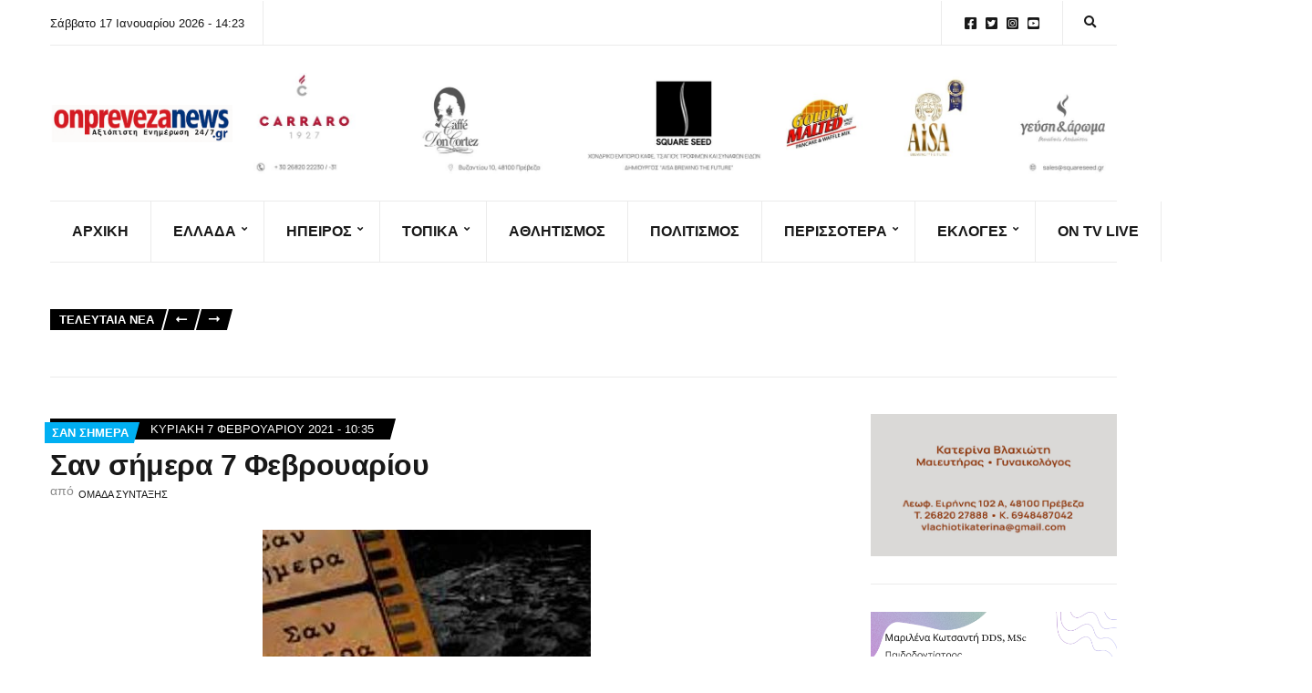

--- FILE ---
content_type: text/html; charset=UTF-8
request_url: https://onprevezanews.gr/%CF%83%CE%B1%CE%BD-%CF%83%CE%AE%CE%BC%CE%B5%CF%81%CE%B1-7-%CF%86%CE%B5%CE%B2%CF%81%CE%BF%CF%85%CE%B1%CF%81%CE%AF%CE%BF%CF%85/
body_size: 42992
content:
<!doctype html><html lang="el"><head><script data-no-optimize="1">var litespeed_docref=sessionStorage.getItem("litespeed_docref");litespeed_docref&&(Object.defineProperty(document,"referrer",{get:function(){return litespeed_docref}}),sessionStorage.removeItem("litespeed_docref"));</script> <meta charset="UTF-8"><meta name="viewport" content="width=device-width, initial-scale=1"><title>Σαν σήμερα 7 Φεβρουαρίου - On Preveza News</title><style>img:is([sizes="auto" i], [sizes^="auto," i]) { contain-intrinsic-size: 3000px 1500px }</style><meta name="description" content="1497: Οπαδοί του Τζιρόλαμο Σαβοναρόλα καίνε στη Φλωρεντία έργα τέχνης και βιβλία, επειδή οδηγούν στην αμαρτία. Θα μείνει στην ιστορία ως η «Πυρά της Ματαιοδοξίας» («Falò delle Vanità»). 1828: Ο Ιωάννης Καποδίστριας συγκροτεί τον πρώτο τακτικό Ελληνικό Στρατό. 1828: ο έμπορος και εθνικός ευεργέτης, Ιωάννης Δομπόλλης ή Δόμπολης, διορίζεται ταμίας της&hellip;"><meta name="robots" content="index, follow, max-snippet:-1, max-image-preview:large, max-video-preview:-1"><link rel="canonical" href="https://onprevezanews.gr/σαν-σήμερα-7-φεβρουαρίου/"><meta property="og:url" content="https://onprevezanews.gr/σαν-σήμερα-7-φεβρουαρίου/"><meta property="og:site_name" content="On Preveza News"><meta property="og:locale" content="el"><meta property="og:type" content="article"><meta property="article:author" content=""><meta property="article:publisher" content=""><meta property="article:section" content="ΣΑΝ ΣΗΜΕΡΑ"><meta property="article:tag" content="Σαν Σήμερα"><meta property="og:title" content="Σαν σήμερα 7 Φεβρουαρίου - On Preveza News"><meta property="og:description" content="1497: Οπαδοί του Τζιρόλαμο Σαβοναρόλα καίνε στη Φλωρεντία έργα τέχνης και βιβλία, επειδή οδηγούν στην αμαρτία. Θα μείνει στην ιστορία ως η «Πυρά της Ματαιοδοξίας» («Falò delle Vanità»). 1828: Ο Ιωάννης Καποδίστριας συγκροτεί τον πρώτο τακτικό Ελληνικό Στρατό. 1828: ο έμπορος και εθνικός ευεργέτης, Ιωάννης Δομπόλλης ή Δόμπολης, διορίζεται ταμίας της&hellip;"><meta property="og:image" content="https://onprevezanews.gr/wp-content/uploads/2021/02/κξηκξ-1-360x358-2.jpeg"><meta property="og:image:secure_url" content="https://onprevezanews.gr/wp-content/uploads/2021/02/κξηκξ-1-360x358-2.jpeg"><meta property="og:image:width" content="360"><meta property="og:image:height" content="358"><meta property="fb:pages" content=""><meta property="fb:admins" content=""><meta property="fb:app_id" content=""><meta name="twitter:card" content="summary"><meta name="twitter:site" content=""><meta name="twitter:creator" content="@https://twitter.com/onpreveza"><meta name="twitter:title" content="Σαν σήμερα 7 Φεβρουαρίου - On Preveza News"><meta name="twitter:description" content="1497: Οπαδοί του Τζιρόλαμο Σαβοναρόλα καίνε στη Φλωρεντία έργα τέχνης και βιβλία, επειδή οδηγούν στην αμαρτία. Θα μείνει στην ιστορία ως η «Πυρά της Ματαιοδοξίας» («Falò delle Vanità»). 1828: Ο Ιωάννης Καποδίστριας συγκροτεί τον πρώτο τακτικό Ελληνικό Στρατό. 1828: ο έμπορος και εθνικός ευεργέτης, Ιωάννης Δομπόλλης ή Δόμπολης, διορίζεται ταμίας της&hellip;"><meta name="twitter:image" content="https://onprevezanews.gr/wp-content/uploads/2021/02/κξηκξ-1-360x358-2.jpeg"><link rel='dns-prefetch' href='//www.googletagmanager.com' /><link rel='dns-prefetch' href='//fonts.googleapis.com' /><link rel="alternate" type="application/rss+xml" title="Ροή RSS &raquo; On Preveza News" href="https://onprevezanews.gr/feed/" /><link rel="alternate" type="application/rss+xml" title="Ροή Σχολίων &raquo; On Preveza News" href="https://onprevezanews.gr/comments/feed/" /><link data-optimized="2" rel="stylesheet" href="https://onprevezanews.gr/wp-content/litespeed/css/5d79d6ab917cbab5ebe8100a5505175a.css?ver=34b04" /><style id='classic-theme-styles-inline-css'>/*! This file is auto-generated */
.wp-block-button__link{color:#fff;background-color:#32373c;border-radius:9999px;box-shadow:none;text-decoration:none;padding:calc(.667em + 2px) calc(1.333em + 2px);font-size:1.125em}.wp-block-file__button{background:#32373c;color:#fff;text-decoration:none}</style><style id='global-styles-inline-css'>:root{--wp--preset--aspect-ratio--square: 1;--wp--preset--aspect-ratio--4-3: 4/3;--wp--preset--aspect-ratio--3-4: 3/4;--wp--preset--aspect-ratio--3-2: 3/2;--wp--preset--aspect-ratio--2-3: 2/3;--wp--preset--aspect-ratio--16-9: 16/9;--wp--preset--aspect-ratio--9-16: 9/16;--wp--preset--color--black: #000000;--wp--preset--color--cyan-bluish-gray: #abb8c3;--wp--preset--color--white: #ffffff;--wp--preset--color--pale-pink: #f78da7;--wp--preset--color--vivid-red: #cf2e2e;--wp--preset--color--luminous-vivid-orange: #ff6900;--wp--preset--color--luminous-vivid-amber: #fcb900;--wp--preset--color--light-green-cyan: #7bdcb5;--wp--preset--color--vivid-green-cyan: #00d084;--wp--preset--color--pale-cyan-blue: #8ed1fc;--wp--preset--color--vivid-cyan-blue: #0693e3;--wp--preset--color--vivid-purple: #9b51e0;--wp--preset--color--theme-primary: #000000;--wp--preset--color--theme-dark-gray: #191919;--wp--preset--color--theme-medium-gray: #808080;--wp--preset--color--theme-light-gray: #ebebeb;--wp--preset--gradient--vivid-cyan-blue-to-vivid-purple: linear-gradient(135deg,rgba(6,147,227,1) 0%,rgb(155,81,224) 100%);--wp--preset--gradient--light-green-cyan-to-vivid-green-cyan: linear-gradient(135deg,rgb(122,220,180) 0%,rgb(0,208,130) 100%);--wp--preset--gradient--luminous-vivid-amber-to-luminous-vivid-orange: linear-gradient(135deg,rgba(252,185,0,1) 0%,rgba(255,105,0,1) 100%);--wp--preset--gradient--luminous-vivid-orange-to-vivid-red: linear-gradient(135deg,rgba(255,105,0,1) 0%,rgb(207,46,46) 100%);--wp--preset--gradient--very-light-gray-to-cyan-bluish-gray: linear-gradient(135deg,rgb(238,238,238) 0%,rgb(169,184,195) 100%);--wp--preset--gradient--cool-to-warm-spectrum: linear-gradient(135deg,rgb(74,234,220) 0%,rgb(151,120,209) 20%,rgb(207,42,186) 40%,rgb(238,44,130) 60%,rgb(251,105,98) 80%,rgb(254,248,76) 100%);--wp--preset--gradient--blush-light-purple: linear-gradient(135deg,rgb(255,206,236) 0%,rgb(152,150,240) 100%);--wp--preset--gradient--blush-bordeaux: linear-gradient(135deg,rgb(254,205,165) 0%,rgb(254,45,45) 50%,rgb(107,0,62) 100%);--wp--preset--gradient--luminous-dusk: linear-gradient(135deg,rgb(255,203,112) 0%,rgb(199,81,192) 50%,rgb(65,88,208) 100%);--wp--preset--gradient--pale-ocean: linear-gradient(135deg,rgb(255,245,203) 0%,rgb(182,227,212) 50%,rgb(51,167,181) 100%);--wp--preset--gradient--electric-grass: linear-gradient(135deg,rgb(202,248,128) 0%,rgb(113,206,126) 100%);--wp--preset--gradient--midnight: linear-gradient(135deg,rgb(2,3,129) 0%,rgb(40,116,252) 100%);--wp--preset--font-size--small: 13px;--wp--preset--font-size--medium: 20px;--wp--preset--font-size--large: 36px;--wp--preset--font-size--x-large: 42px;--wp--preset--spacing--20: 0.44rem;--wp--preset--spacing--30: 0.67rem;--wp--preset--spacing--40: 1rem;--wp--preset--spacing--50: 1.5rem;--wp--preset--spacing--60: 2.25rem;--wp--preset--spacing--70: 3.38rem;--wp--preset--spacing--80: 5.06rem;--wp--preset--shadow--natural: 6px 6px 9px rgba(0, 0, 0, 0.2);--wp--preset--shadow--deep: 12px 12px 50px rgba(0, 0, 0, 0.4);--wp--preset--shadow--sharp: 6px 6px 0px rgba(0, 0, 0, 0.2);--wp--preset--shadow--outlined: 6px 6px 0px -3px rgba(255, 255, 255, 1), 6px 6px rgba(0, 0, 0, 1);--wp--preset--shadow--crisp: 6px 6px 0px rgba(0, 0, 0, 1);}:where(.is-layout-flex){gap: 0.5em;}:where(.is-layout-grid){gap: 0.5em;}body .is-layout-flex{display: flex;}.is-layout-flex{flex-wrap: wrap;align-items: center;}.is-layout-flex > :is(*, div){margin: 0;}body .is-layout-grid{display: grid;}.is-layout-grid > :is(*, div){margin: 0;}:where(.wp-block-columns.is-layout-flex){gap: 2em;}:where(.wp-block-columns.is-layout-grid){gap: 2em;}:where(.wp-block-post-template.is-layout-flex){gap: 1.25em;}:where(.wp-block-post-template.is-layout-grid){gap: 1.25em;}.has-black-color{color: var(--wp--preset--color--black) !important;}.has-cyan-bluish-gray-color{color: var(--wp--preset--color--cyan-bluish-gray) !important;}.has-white-color{color: var(--wp--preset--color--white) !important;}.has-pale-pink-color{color: var(--wp--preset--color--pale-pink) !important;}.has-vivid-red-color{color: var(--wp--preset--color--vivid-red) !important;}.has-luminous-vivid-orange-color{color: var(--wp--preset--color--luminous-vivid-orange) !important;}.has-luminous-vivid-amber-color{color: var(--wp--preset--color--luminous-vivid-amber) !important;}.has-light-green-cyan-color{color: var(--wp--preset--color--light-green-cyan) !important;}.has-vivid-green-cyan-color{color: var(--wp--preset--color--vivid-green-cyan) !important;}.has-pale-cyan-blue-color{color: var(--wp--preset--color--pale-cyan-blue) !important;}.has-vivid-cyan-blue-color{color: var(--wp--preset--color--vivid-cyan-blue) !important;}.has-vivid-purple-color{color: var(--wp--preset--color--vivid-purple) !important;}.has-black-background-color{background-color: var(--wp--preset--color--black) !important;}.has-cyan-bluish-gray-background-color{background-color: var(--wp--preset--color--cyan-bluish-gray) !important;}.has-white-background-color{background-color: var(--wp--preset--color--white) !important;}.has-pale-pink-background-color{background-color: var(--wp--preset--color--pale-pink) !important;}.has-vivid-red-background-color{background-color: var(--wp--preset--color--vivid-red) !important;}.has-luminous-vivid-orange-background-color{background-color: var(--wp--preset--color--luminous-vivid-orange) !important;}.has-luminous-vivid-amber-background-color{background-color: var(--wp--preset--color--luminous-vivid-amber) !important;}.has-light-green-cyan-background-color{background-color: var(--wp--preset--color--light-green-cyan) !important;}.has-vivid-green-cyan-background-color{background-color: var(--wp--preset--color--vivid-green-cyan) !important;}.has-pale-cyan-blue-background-color{background-color: var(--wp--preset--color--pale-cyan-blue) !important;}.has-vivid-cyan-blue-background-color{background-color: var(--wp--preset--color--vivid-cyan-blue) !important;}.has-vivid-purple-background-color{background-color: var(--wp--preset--color--vivid-purple) !important;}.has-black-border-color{border-color: var(--wp--preset--color--black) !important;}.has-cyan-bluish-gray-border-color{border-color: var(--wp--preset--color--cyan-bluish-gray) !important;}.has-white-border-color{border-color: var(--wp--preset--color--white) !important;}.has-pale-pink-border-color{border-color: var(--wp--preset--color--pale-pink) !important;}.has-vivid-red-border-color{border-color: var(--wp--preset--color--vivid-red) !important;}.has-luminous-vivid-orange-border-color{border-color: var(--wp--preset--color--luminous-vivid-orange) !important;}.has-luminous-vivid-amber-border-color{border-color: var(--wp--preset--color--luminous-vivid-amber) !important;}.has-light-green-cyan-border-color{border-color: var(--wp--preset--color--light-green-cyan) !important;}.has-vivid-green-cyan-border-color{border-color: var(--wp--preset--color--vivid-green-cyan) !important;}.has-pale-cyan-blue-border-color{border-color: var(--wp--preset--color--pale-cyan-blue) !important;}.has-vivid-cyan-blue-border-color{border-color: var(--wp--preset--color--vivid-cyan-blue) !important;}.has-vivid-purple-border-color{border-color: var(--wp--preset--color--vivid-purple) !important;}.has-vivid-cyan-blue-to-vivid-purple-gradient-background{background: var(--wp--preset--gradient--vivid-cyan-blue-to-vivid-purple) !important;}.has-light-green-cyan-to-vivid-green-cyan-gradient-background{background: var(--wp--preset--gradient--light-green-cyan-to-vivid-green-cyan) !important;}.has-luminous-vivid-amber-to-luminous-vivid-orange-gradient-background{background: var(--wp--preset--gradient--luminous-vivid-amber-to-luminous-vivid-orange) !important;}.has-luminous-vivid-orange-to-vivid-red-gradient-background{background: var(--wp--preset--gradient--luminous-vivid-orange-to-vivid-red) !important;}.has-very-light-gray-to-cyan-bluish-gray-gradient-background{background: var(--wp--preset--gradient--very-light-gray-to-cyan-bluish-gray) !important;}.has-cool-to-warm-spectrum-gradient-background{background: var(--wp--preset--gradient--cool-to-warm-spectrum) !important;}.has-blush-light-purple-gradient-background{background: var(--wp--preset--gradient--blush-light-purple) !important;}.has-blush-bordeaux-gradient-background{background: var(--wp--preset--gradient--blush-bordeaux) !important;}.has-luminous-dusk-gradient-background{background: var(--wp--preset--gradient--luminous-dusk) !important;}.has-pale-ocean-gradient-background{background: var(--wp--preset--gradient--pale-ocean) !important;}.has-electric-grass-gradient-background{background: var(--wp--preset--gradient--electric-grass) !important;}.has-midnight-gradient-background{background: var(--wp--preset--gradient--midnight) !important;}.has-small-font-size{font-size: var(--wp--preset--font-size--small) !important;}.has-medium-font-size{font-size: var(--wp--preset--font-size--medium) !important;}.has-large-font-size{font-size: var(--wp--preset--font-size--large) !important;}.has-x-large-font-size{font-size: var(--wp--preset--font-size--x-large) !important;}
:where(.wp-block-post-template.is-layout-flex){gap: 1.25em;}:where(.wp-block-post-template.is-layout-grid){gap: 1.25em;}
:where(.wp-block-columns.is-layout-flex){gap: 2em;}:where(.wp-block-columns.is-layout-grid){gap: 2em;}
:root :where(.wp-block-pullquote){font-size: 1.5em;line-height: 1.6;}</style><style id='ignition-public-opinion-generated-styles-inline-css'>:root { --ignition-body-background-color: #ffffff; --ignition-primary-color: #000000; --ignition-secondary-color: #00aff2; --ignition-text-color: #191919; --ignition-secondary-text-color: #808080; --ignition-headings-color: #191919; --ignition-border-color: #ebebeb; --ignition-forms-background-color: #ffffff; --ignition-forms-border-color: #cccccc; --ignition-forms-text-color: #000000; --ignition-buttons-background-color: #000000; --ignition-buttons-text-color: #ffffff; --ignition-buttons-border-color: #000000; --ignition-primary-font-family: Lato; --ignition-secondary-font-family: Roboto Condensed; --ignition-top-bar-background-color: #ffffff; --ignition-top-bar-text-color: #191919; --ignition-top-bar-border-color: #ebebeb; --ignition-top-bar-transparent-text-color: #191919; --ignition-top-bar-transparent-border-color: #ebebeb; --ignition-header-text-color: #191919; --ignition-header-border-color: #ebebeb; --ignition-header-submenu-background-color: rgba(255, 255, 255, 0.9); --ignition-header-submenu-text-color: #191919; --ignition-header-sticky-background-color: #ffffff; --ignition-header-sticky-text-color: #191919; --ignition-header-sticky-border-color: #ebebeb; --ignition-header-sticky-submenu-background-color: rgba(255, 255, 255, 0.9); --ignition-header-sticky-submenu-text-color: #191919; --ignition-mobile-nav-background-color: #ffffff; --ignition-mobile-nav-text-color: #191919; --ignition-mobile-nav-border-color: #ebebeb; --ignition-footer-background-color: #f7f7f7; --ignition-footer-border-color: #ebebeb; --ignition-footer-title-color: #191919; --ignition-footer-text-color: #191919; --ignition-footer-credits-background-color: #f7f7f7; --ignition-footer-credits-text-color: #191919; --ignition-footer-credits-link-color: #191919; --ignition-footer-credits-border-color: #ebebeb; } @media (min-width: calc(1370px + 60px)) { .container, .theme-grid > .wp-block-gutenbee-container-inner, .alignwide .maxslider-slide-content, .alignfull .maxslider-slide-content { width: 1370px; max-width: 100%; } [class*="-template-fullwidth-narrow"] .alignwide { width: calc(1370px - 30px); } .theme-grid > .wp-block-gutenbee-container-inner { padding-left: 15px; padding-right: 15px; } } html { font-size: 18px; } body { font-family: Lato, sans-serif; font-weight: 400; font-size: 18px; line-height: 1.7; text-transform: none; letter-spacing: 0em; } h1,h2,h3,h4,h5,h6, label, .label, .ignition-widget-item-title, .ignition-widget-item-subtitle, .site-logo, .mobile-nav-trigger, .page-hero-title, .page-title, .entry-meta-top, .entry-navigation, .news-ticker, .widget_archive li, .widget_categories li, .widget_meta li, .widget_nav_menu li, .widget_pages li, .widget_product_categories li, .widget_rating_filter li, .woocommerce-widget-layered-nav li, li.wc-block-grid__product .wc-block-grid__product-title, .has-drop-cap:not(:focus)::first-letter, .product_list_widget li > a, .product_list_widget .widget-product-content-wrap > a, .entry-list-meta-value, .wp-block-gutenbee-review .entry-rating-final-score strong, .wp-block-latest-posts > li > a, .wp-block-pullquote.is-style-solid-color, .wp-block-quote { font-family: "Roboto Condensed", sans-serif; font-weight: 700; } .navigation-main, .head-mast .head-content-slot-item, .navigation-mobile-wrap { font-family: "Roboto Condensed", sans-serif; font-weight: 700; font-size: 16px; line-height: 1.25; text-transform: uppercase; letter-spacing: 0em; } h1,.page-hero-title,.page-title { font-size: 36px; line-height: 1.2; text-transform: none; letter-spacing: -0.015em; } h2, .wc-block-grid__product-title { font-size: 32px; line-height: 1.2; text-transform: none; letter-spacing: -0.015em; } h3 { font-size: 28px; line-height: 1.2; text-transform: none; letter-spacing: -0.015em; } h4 { font-size: 24px; line-height: 1.2; text-transform: none; letter-spacing: -0.015em; } h5 { font-size: 20px; line-height: 1.2; text-transform: none; letter-spacing: -0.015em; } h6 { font-size: 18px; line-height: 1.2; text-transform: none; letter-spacing: -0.015em; } .widget-title { font-size: 20px; line-height: 1.2; text-transform: none; letter-spacing: -0.015em; } .widget { font-size: 16px; line-height: 1.6; text-transform: none; letter-spacing: 0em; } .btn, .button, .gutenbee-block-button-link, .wp-block-button__link, .comment-reply-link, .ci-item-filter, .maxslider-slide .maxslider-btn, .added_to_cart, input[type="submit"], input[type="reset"], button[type="submit"] { font-family: Lato, sans-serif; font-weight: 400; font-size: 14px; line-height: 1.25; text-transform: none; letter-spacing: 0em; } @media (max-width: 991px) { #mobilemenu { display: block; } .head-content-slot-mobile-nav { display: inline-block; } .nav { display: none; } .head-content-slot-item { flex: auto; } .head-intro-inner { display: flex; flex-direction: column; } .head-intro-inner .head-content-slot { justify-content: center; text-align: center; flex-wrap: wrap; } .head-intro-inner .head-content-slot-item { padding: 5px 10px; display: flex; justify-content: center; flex: none; border: 0 !important; } .site-branding { max-width: 100%; width: 100%; margin-bottom: 15px; } .head-mast-inner { flex-direction: column; margin: 0; padding: 15px 0; } .head-mast-inner::after { width: 100%; left: 0; } .head-mast-inner .head-content-slot-item { margin: 0; } }</style> <script type="litespeed/javascript" data-src="https://onprevezanews.gr/wp-includes/js/jquery/jquery.min.js" id="jquery-core-js"></script> 
 <script type="litespeed/javascript" data-src="https://www.googletagmanager.com/gtag/js?id=GT-TXXVPTZ" id="google_gtagjs-js"></script> <script id="google_gtagjs-js-after" type="litespeed/javascript">window.dataLayer=window.dataLayer||[];function gtag(){dataLayer.push(arguments)}
gtag("set","linker",{"domains":["onprevezanews.gr"]});gtag("js",new Date());gtag("set","developer_id.dZTNiMT",!0);gtag("config","GT-TXXVPTZ");window._googlesitekit=window._googlesitekit||{};window._googlesitekit.throttledEvents=[];window._googlesitekit.gtagEvent=(name,data)=>{var key=JSON.stringify({name,data});if(!!window._googlesitekit.throttledEvents[key]){return}window._googlesitekit.throttledEvents[key]=!0;setTimeout(()=>{delete window._googlesitekit.throttledEvents[key]},5);gtag("event",name,{...data,event_source:"site-kit"})}</script> <link rel="https://api.w.org/" href="https://onprevezanews.gr/wp-json/" /><link rel="alternate" title="JSON" type="application/json" href="https://onprevezanews.gr/wp-json/wp/v2/posts/20384" /><link rel="EditURI" type="application/rsd+xml" title="RSD" href="https://onprevezanews.gr/xmlrpc.php?rsd" /><meta name="generator" content="WordPress 6.8.3" /><link rel='shortlink' href='https://onprevezanews.gr/?p=20384' /><link rel="alternate" title="oEmbed (JSON)" type="application/json+oembed" href="https://onprevezanews.gr/wp-json/oembed/1.0/embed?url=https%3A%2F%2Fonprevezanews.gr%2F%25cf%2583%25ce%25b1%25ce%25bd-%25cf%2583%25ce%25ae%25ce%25bc%25ce%25b5%25cf%2581%25ce%25b1-7-%25cf%2586%25ce%25b5%25ce%25b2%25cf%2581%25ce%25bf%25cf%2585%25ce%25b1%25cf%2581%25ce%25af%25ce%25bf%25cf%2585%2F" /><link rel="alternate" title="oEmbed (XML)" type="text/xml+oembed" href="https://onprevezanews.gr/wp-json/oembed/1.0/embed?url=https%3A%2F%2Fonprevezanews.gr%2F%25cf%2583%25ce%25b1%25ce%25bd-%25cf%2583%25ce%25ae%25ce%25bc%25ce%25b5%25cf%2581%25ce%25b1-7-%25cf%2586%25ce%25b5%25ce%25b2%25cf%2581%25ce%25bf%25cf%2585%25ce%25b1%25cf%2581%25ce%25af%25ce%25bf%25cf%2585%2F&#038;format=xml" /><meta name="generator" content="Site Kit by Google 1.170.0" /><meta name="generator" content="Elementor 3.34.1; features: additional_custom_breakpoints; settings: css_print_method-external, google_font-enabled, font_display-swap"><style>.e-con.e-parent:nth-of-type(n+4):not(.e-lazyloaded):not(.e-no-lazyload),
				.e-con.e-parent:nth-of-type(n+4):not(.e-lazyloaded):not(.e-no-lazyload) * {
					background-image: none !important;
				}
				@media screen and (max-height: 1024px) {
					.e-con.e-parent:nth-of-type(n+3):not(.e-lazyloaded):not(.e-no-lazyload),
					.e-con.e-parent:nth-of-type(n+3):not(.e-lazyloaded):not(.e-no-lazyload) * {
						background-image: none !important;
					}
				}
				@media screen and (max-height: 640px) {
					.e-con.e-parent:nth-of-type(n+2):not(.e-lazyloaded):not(.e-no-lazyload),
					.e-con.e-parent:nth-of-type(n+2):not(.e-lazyloaded):not(.e-no-lazyload) * {
						background-image: none !important;
					}
				}</style><link rel="icon" href="https://onprevezanews.gr/wp-content/uploads/2025/06/cropped-1000011190-32x32.png" sizes="32x32" /><link rel="icon" href="https://onprevezanews.gr/wp-content/uploads/2025/06/cropped-1000011190-192x192.png" sizes="192x192" /><link rel="apple-touch-icon" href="https://onprevezanews.gr/wp-content/uploads/2025/06/cropped-1000011190-180x180.png" /><meta name="msapplication-TileImage" content="https://onprevezanews.gr/wp-content/uploads/2025/06/cropped-1000011190-270x270.png" /><style id="wp-custom-css">/* PART 1 - Before Lazy Load */
img[data-lazyloaded]{
    opacity: 0;
}
/* PART 2 - Upon Lazy Load */
img.litespeed-loaded{
    -webkit-transition: opacity .5s linear 0.2s;
    -moz-transition: opacity .5s linear 0.2s;
    transition: opacity .5s linear 0.2s;
    opacity: 1;
}</style> <script type="litespeed/javascript" data-src='https://www.googletagmanager.com/gtag/js?id=G-PWNXP6ZHQ2'></script><script type="litespeed/javascript">window.dataLayer=window.dataLayer||[];function gtag(){dataLayer.push(arguments)}gtag('js',new Date());gtag('set','cookie_domain','auto');gtag('set','cookie_flags','SameSite=None;Secure');gtag('config','G-PWNXP6ZHQ2',{})</script> </head><body class="wp-singular post-template-default single single-post postid-20384 single-format-standard wp-custom-logo wp-embed-responsive wp-theme-ignition-public-opinion ignition-header-type-normal ignition-page-title-bg-off ignition-page-title-normal-off ignition-page-title-subtitle-off ignition-page-breadcrumb-off ignition-site-layout-content_sidebar ignition-side-mode-site-layout-boxed ignition-top-bar-visible-on ignition-header-menu-layout-theme ignition-header-fullwidth-off ignition-header-sticky-on ignition-header-sticky-type-permanent ignition-mobile-nav-slide-right-off ignition-page-title-horz-align-left ignition-blog-layout-content_sidebar ignition-blog-single-layout-content_sidebar ignition-blog-posts-layout-1col-horz ignition-footer-visible-on ignition-site-title-off ignition-site-description-off ignition-no-main-padding-off elementor-default elementor-kit-60887"><div><a class="skip-link sr-only sr-only-focusable" href="#site-content">Skip to the content</a></div><div class="page-wrap"><header class="header header-sticky sticky-permanent header-theme header-normal"><div class="head-intro "><div class="container"><div class="row"><div class="col-12"><div class="head-intro-inner"><div class="head-content-slot"><div class="head-content-slot-item">Σάββατο 17 Ιανουαρίου 2026 - 14:23</div></div><div class="head-content-slot head-content-slot-end"><div class="head-content-slot-item"><ul id="menu-social-menu" class="menu ignition-menu-social-menu"><li id="menu-item-31" class="menu-item menu-item-type-custom menu-item-object-custom menu-item-31"><a href="https://www.facebook.com/onprevezanews.gr">Facebook</a></li><li id="menu-item-32" class="menu-item menu-item-type-custom menu-item-object-custom menu-item-32"><a href="https://twitter.com/onprevezanews">Twitter</a></li><li id="menu-item-33" class="menu-item menu-item-type-custom menu-item-object-custom menu-item-33"><a href="https://www.instagram.com/onprevezanews/">Instagram</a></li><li id="menu-item-34" class="menu-item menu-item-type-custom menu-item-object-custom menu-item-34"><a href="https://www.youtube.com/channel/UCB-WmjPwRB4jcGrroKP7r2Q">YouTube</a></li></ul></div><div class="head-content-slot-item"><form action="https://onprevezanews.gr/" method="get" class="global-search-form">
<label for="global-search-input" class="sr-only">Search for:</label>
<input type="search" id="global-search-input" name="s" class="global-search-input" value="" placeholder="Type and hit enter to search" />
<button type="submit" class="global-search-form-submit">
Search			</button>
<button type="button" class="global-search-form-dismiss">&times;</button></form>
<a href="#" class="global-search-form-trigger">
<span class="ignition-icons ignition-icons-search"></span> <span class="sr-only">Expand search form</span>
</a></div></div></div></div></div></div></div><div class="head-mast"><div class="container"><div class="row"><div class="col-12"><div class="head-mast-inner"><div class="site-branding"><div class="site-logo"><a href="https://onprevezanews.gr/" class="custom-logo-link" rel="home"><img data-lazyloaded="1" src="[data-uri]" fetchpriority="high" data-logo="https://onprevezanews.gr/wp-content/uploads/2025/06/cropped-cropped-cropped-onprevezanews-logo-2025-1-scaled-1.png" data-logo-alt="https://onprevezanews.gr/wp-content/uploads/2025/06/cropped-cropped-cropped-cropped-onprevezanews-logo-2025-1-scaled-1.png" width="1978" height="410" data-src="https://onprevezanews.gr/wp-content/uploads/2025/06/cropped-cropped-cropped-onprevezanews-logo-2025-1-scaled-1.png" class="custom-logo" alt="On Preveza News" decoding="async"   /></a></div></div><div class="head-content-slot head-content-slot-end"><div class="head-content-slot-item"><a href="https://www.facebook.com/GeyshAroma"><img data-lazyloaded="1" src="[data-uri]" width="1994" height="233" data-src="https://onprevezanews.gr/wp-content/uploads/2025/08/ONPREVEZA.GR-30-x-3.5-cm.jpg" /></a></div></div></div></div></div></div></div><div class="head-mast-navigation"><div class="container"><div class="row"><div class="col-12"><div class="head-mast-navigation-inner"><nav class="nav"><ul id="header-menu-1" class="navigation-main ignition-menu-main-navigation"><li id="menu-item-61096" class="menu-item menu-item-type-post_type menu-item-object-page menu-item-home menu-item-61096"><a href="https://onprevezanews.gr/">ΑΡΧΙΚΗ</a></li><li id="menu-item-464" class="menu-item menu-item-type-taxonomy menu-item-object-category menu-item-has-children menu-item-464"><a href="https://onprevezanews.gr/category/%ce%b5%ce%bb%ce%bb%ce%ac%ce%b4%ce%b1/">Ελλάδα</a><ul class="sub-menu"><li id="menu-item-61354" class="menu-item menu-item-type-taxonomy menu-item-object-category menu-item-61354"><a href="https://onprevezanews.gr/category/%ce%b5%ce%bb%ce%bb%ce%ac%ce%b4%ce%b1/covid/">Κορωνοϊός</a></li><li id="menu-item-61355" class="menu-item menu-item-type-taxonomy menu-item-object-category menu-item-61355"><a href="https://onprevezanews.gr/category/%ce%b5%ce%bb%ce%bb%ce%ac%ce%b4%ce%b1/poltiiki/">ΠΟΛΙΤΙΚΗ</a></li><li id="menu-item-61356" class="menu-item menu-item-type-taxonomy menu-item-object-category menu-item-61356"><a href="https://onprevezanews.gr/category/%ce%b5%ce%bb%ce%bb%ce%ac%ce%b4%ce%b1/koinonia/">ΚΟΙΝΩΝΙΑ</a></li><li id="menu-item-61357" class="menu-item menu-item-type-taxonomy menu-item-object-category menu-item-61357"><a href="https://onprevezanews.gr/category/%ce%b5%ce%bb%ce%bb%ce%ac%ce%b4%ce%b1/oikonomia/">ΟΙΚΟΝΟΜΙΑ</a></li></ul></li><li id="menu-item-467" class="menu-item menu-item-type-taxonomy menu-item-object-category menu-item-has-children menu-item-467"><a href="https://onprevezanews.gr/category/%ce%ae%cf%80%ce%b5%ce%b9%cf%81%ce%bf%cf%82/">Ήπειρος</a><ul class="sub-menu"><li id="menu-item-61360" class="menu-item menu-item-type-taxonomy menu-item-object-category menu-item-61360"><a href="https://onprevezanews.gr/category/%ce%ae%cf%80%ce%b5%ce%b9%cf%81%ce%bf%cf%82/%ce%b9%cf%89%ce%b1%ce%bd%ce%bd%ce%b9%ce%bd%ce%b1/">ΙΩΑΝΝΙΝΑ</a></li><li id="menu-item-61358" class="menu-item menu-item-type-taxonomy menu-item-object-category menu-item-61358"><a href="https://onprevezanews.gr/category/%ce%ae%cf%80%ce%b5%ce%b9%cf%81%ce%bf%cf%82/%ce%b1%cf%81%cf%84%ce%b1/">ΑΡΤΑ</a></li><li id="menu-item-61361" class="menu-item menu-item-type-taxonomy menu-item-object-category menu-item-61361"><a href="https://onprevezanews.gr/category/%ce%ae%cf%80%ce%b5%ce%b9%cf%81%ce%bf%cf%82/%cf%80%cf%81%ce%b5%ce%b2%ce%b5%ce%b6%ce%b1/">ΠΡΕΒΕΖΑ</a></li><li id="menu-item-61359" class="menu-item menu-item-type-taxonomy menu-item-object-category menu-item-61359"><a href="https://onprevezanews.gr/category/%ce%ae%cf%80%ce%b5%ce%b9%cf%81%ce%bf%cf%82/%ce%b8%ce%b5%cf%83%cf%80%cf%81%cf%89%cf%84%ce%b9%ce%b1/">ΘΕΣΠΡΩΤΙΑ</a></li></ul></li><li id="menu-item-466" class="menu-item menu-item-type-taxonomy menu-item-object-category menu-item-has-children menu-item-466"><a href="https://onprevezanews.gr/category/%cf%84%ce%bf%cf%80%ce%b9%ce%ba%ce%ac-%ce%bd%ce%ad%ce%b1/">Τοπικά</a><ul class="sub-menu"><li id="menu-item-61364" class="menu-item menu-item-type-taxonomy menu-item-object-category menu-item-61364"><a href="https://onprevezanews.gr/category/%cf%84%ce%bf%cf%80%ce%b9%ce%ba%ce%ac-%ce%bd%ce%ad%ce%b1/dhmos-pargas-%cf%84%ce%bf%cf%80%ce%b9%ce%ba%ce%ac-%ce%bd%ce%ad%ce%b1/">Δήμος Πρέβεζας</a></li><li id="menu-item-61362" class="menu-item menu-item-type-taxonomy menu-item-object-category menu-item-61362"><a href="https://onprevezanews.gr/category/%cf%84%ce%bf%cf%80%ce%b9%ce%ba%ce%ac-%ce%bd%ce%ad%ce%b1/dhmoszhrou/">Δήμος Ζηρού</a></li><li id="menu-item-61363" class="menu-item menu-item-type-taxonomy menu-item-object-category menu-item-61363"><a href="https://onprevezanews.gr/category/%cf%84%ce%bf%cf%80%ce%b9%ce%ba%ce%ac-%ce%bd%ce%ad%ce%b1/dhmos-pargas/">Δήμος Πάργας</a></li></ul></li><li id="menu-item-469" class="menu-item menu-item-type-taxonomy menu-item-object-category menu-item-469"><a href="https://onprevezanews.gr/category/%ce%b1%ce%b8%ce%bb%ce%b7%cf%84%ce%b9%cf%83%ce%bc%cf%8c%cf%82/">Αθλητισμός</a></li><li id="menu-item-468" class="menu-item menu-item-type-taxonomy menu-item-object-category menu-item-468"><a href="https://onprevezanews.gr/category/%cf%80%ce%bf%ce%bb%ce%b9%cf%84%ce%b9%cf%83%ce%bc%cf%8c%cf%82/">Πολιτισμός</a></li><li id="menu-item-470" class="menu-item menu-item-type-taxonomy menu-item-object-category current-post-ancestor menu-item-has-children menu-item-470"><a href="https://onprevezanews.gr/category/%cf%80%ce%b5%cf%81%ce%b9%cf%83%cf%83%cf%8c%cf%84%ce%b5%cf%81%ce%b1/">Περισσότερα</a><ul class="sub-menu"><li id="menu-item-61365" class="menu-item menu-item-type-taxonomy menu-item-object-category menu-item-61365"><a href="https://onprevezanews.gr/category/%cf%80%ce%b5%cf%81%ce%b9%cf%83%cf%83%cf%8c%cf%84%ce%b5%cf%81%ce%b1/agrotika/">ΑΓΡΟΤΙΚΑ</a></li><li id="menu-item-61366" class="menu-item menu-item-type-taxonomy menu-item-object-category menu-item-61366"><a href="https://onprevezanews.gr/category/%cf%80%ce%b5%cf%81%ce%b9%cf%83%cf%83%cf%8c%cf%84%ce%b5%cf%81%ce%b1/arthra/">ΑΡΘΡΑ</a></li><li id="menu-item-61367" class="menu-item menu-item-type-taxonomy menu-item-object-category menu-item-61367"><a href="https://onprevezanews.gr/category/%cf%80%ce%b5%cf%81%ce%b9%cf%83%cf%83%cf%8c%cf%84%ce%b5%cf%81%ce%b1/diafimiseis/">ΔΙΑΦΗΜΙΣΕΙΣ</a></li><li id="menu-item-61368" class="menu-item menu-item-type-taxonomy menu-item-object-category menu-item-61368"><a href="https://onprevezanews.gr/category/%cf%80%ce%b5%cf%81%ce%b9%cf%83%cf%83%cf%8c%cf%84%ce%b5%cf%81%ce%b1/ekklisia/">ΕΚΚΛΗΣΙΑ</a></li><li id="menu-item-61369" class="menu-item menu-item-type-taxonomy menu-item-object-category menu-item-61369"><a href="https://onprevezanews.gr/category/%cf%80%ce%b5%cf%81%ce%b9%cf%83%cf%83%cf%8c%cf%84%ce%b5%cf%81%ce%b1/energeia/">ΕΝΕΡΓΕΙΑ</a></li><li id="menu-item-61370" class="menu-item menu-item-type-taxonomy menu-item-object-category menu-item-61370"><a href="https://onprevezanews.gr/category/%cf%80%ce%b5%cf%81%ce%b9%cf%83%cf%83%cf%8c%cf%84%ce%b5%cf%81%ce%b1/ergasia/">ΕΡΓΑΣΙΑ</a></li><li id="menu-item-61371" class="menu-item menu-item-type-taxonomy menu-item-object-category menu-item-61371"><a href="https://onprevezanews.gr/category/%cf%80%ce%b5%cf%81%ce%b9%cf%83%cf%83%cf%8c%cf%84%ce%b5%cf%81%ce%b1/kosmos/">ΚΟΣΜΟΣ</a></li><li id="menu-item-61372" class="menu-item menu-item-type-taxonomy menu-item-object-category menu-item-61372"><a href="https://onprevezanews.gr/category/%cf%80%ce%b5%cf%81%ce%b9%cf%83%cf%83%cf%8c%cf%84%ce%b5%cf%81%ce%b1/paideia/">ΠΑΙΔΕΙΑ</a></li><li id="menu-item-61373" class="menu-item menu-item-type-taxonomy menu-item-object-category menu-item-61373"><a href="https://onprevezanews.gr/category/%cf%80%ce%b5%cf%81%ce%b9%cf%83%cf%83%cf%8c%cf%84%ce%b5%cf%81%ce%b1/somata-asfaleias/">ΣΩΜΑΤΑ ΑΣΦΑΛΕΙΑΣ</a></li><li id="menu-item-69604" class="menu-item menu-item-type-taxonomy menu-item-object-category menu-item-69604"><a href="https://onprevezanews.gr/category/%cf%80%ce%b5%cf%81%ce%b9%cf%83%cf%83%cf%8c%cf%84%ce%b5%cf%81%ce%b1/%cf%80%ce%b1%cf%81%ce%b1%cf%80%ce%bf%ce%bb%ce%b9%cf%84%ce%b9%ce%ba%ce%b1/">ΠΑΡΑΠΟΛΙΤΙΚΑ</a></li><li id="menu-item-61374" class="menu-item menu-item-type-taxonomy menu-item-object-category menu-item-61374"><a href="https://onprevezanews.gr/category/%cf%80%ce%b5%cf%81%ce%b9%cf%83%cf%83%cf%8c%cf%84%ce%b5%cf%81%ce%b1/tourismos/">ΤΟΥΡΙΣΜΟΣ</a></li><li id="menu-item-61375" class="menu-item menu-item-type-taxonomy menu-item-object-category menu-item-61375"><a href="https://onprevezanews.gr/category/%cf%80%ce%b5%cf%81%ce%b9%cf%83%cf%83%cf%8c%cf%84%ce%b5%cf%81%ce%b1/ygeia/">ΥΓΕΙΑ</a></li></ul></li><li id="menu-item-84496" class="menu-item menu-item-type-taxonomy menu-item-object-category menu-item-has-children menu-item-84496"><a href="https://onprevezanews.gr/category/%ce%b5%ce%ba%ce%bb%ce%bf%ce%b3%ce%b5%cf%83/">ΕΚΛΟΓΕΣ</a><ul class="sub-menu"><li id="menu-item-78176" class="menu-item menu-item-type-taxonomy menu-item-object-category menu-item-78176"><a href="https://onprevezanews.gr/category/%ce%b5%ce%b8%ce%bd%ce%b9%ce%ba%ce%b5%cf%83-%ce%b5%ce%ba%ce%bb%ce%bf%ce%b3%ce%b5%cf%83/">ΕΘΝΙΚΕΣ ΕΚΛΟΓΕΣ</a></li><li id="menu-item-84497" class="menu-item menu-item-type-taxonomy menu-item-object-category menu-item-84497"><a href="https://onprevezanews.gr/category/%cf%80%ce%b5%cf%81%ce%b9%cf%86%ce%b5%cf%81%ce%b5%ce%b9%ce%b1%ce%ba%ce%b5%cf%83-%ce%b5%ce%ba%ce%bb%ce%bf%ce%b3%ce%b5%cf%83/">ΠΕΡΙΦΕΡΕΙΑΚΕΣ ΕΚΛΟΓΕΣ</a></li><li id="menu-item-84495" class="menu-item menu-item-type-taxonomy menu-item-object-category menu-item-84495"><a href="https://onprevezanews.gr/category/%ce%b4%ce%b7%ce%bc%ce%bf%cf%84%ce%b9%ce%ba%ce%b5%cf%83-%ce%b5%ce%ba%ce%bb%ce%bf%ce%b3%ce%b5%cf%83/">ΔΗΜΟΤΙΚΕΣ ΕΚΛΟΓΕΣ</a></li><li id="menu-item-118923" class="menu-item menu-item-type-taxonomy menu-item-object-category menu-item-118923"><a href="https://onprevezanews.gr/category/%ce%b5%ce%ba%ce%bb%ce%bf%ce%b3%ce%b5%cf%83-%ce%b5%cf%80%ce%b9%ce%bc%ce%b5%ce%bb%ce%b7%cf%84%ce%b7%cf%81%ce%b9%ce%bf%cf%85/">ΕΚΛΟΓΕΣ ΕΠΙΜΕΛΗΤΗΡΙΟΥ</a></li></ul></li><li id="menu-item-63668" class="menu-item menu-item-type-taxonomy menu-item-object-category menu-item-63668"><a href="https://onprevezanews.gr/category/on-tv-live/">ON TV LIVE</a></li><li id="menu-item-63675" class="menu-item menu-item-type-taxonomy menu-item-object-category menu-item-63675"><a href="https://onprevezanews.gr/category/on-tv-video/">ON TV &#8211; VIDEO</a></li></ul></nav><div class="head-content-slot-mobile-nav">
<a href="#mobilemenu" class="mobile-nav-trigger">
<span class="ignition-icons ignition-icons-bars"></span>
Menu</a></div></div></div></div></div></div></header><div class="container"><div class="row"><div class="col-12"><div class="news-ticker"><div class="news-ticker-controls">
<span class="news-ticker-title" style="">
ΤΕΛΕΥΤΑΙΑ ΝΕΑ					</span><button class="btn btn-news-ticker-prev">
<span class="ignition-icons ignition-icons-long-arrow-alt-left"></span>
</button><button class="btn btn-news-ticker-next">
<span class="ignition-icons ignition-icons-long-arrow-alt-left"></span>
</button></div><div class="news-ticker-items">
<span class="news-ticker-item" data-color="">
<a href="https://onprevezanews.gr/%ce%bf-%cf%83%cf%8d%ce%bb%ce%bb%ce%bf%ce%b3%ce%bf%cf%82-%ce%b3%ce%b9%ce%b1-%cf%80%ce%b1%ce%b9%ce%b4%ce%b9%ce%ac-%ce%bc%ce%b5-%ce%ba%ce%b1%cf%81%ce%ba%ce%af%ce%bd%ce%bf-%ce%b7-%cf%80%ce%af%cf%83/">Ο σύλλογος για παιδιά με καρκίνο «Η Πίστη» τίμησε τον Γρηγόρη Δημητριάδη για τη συνεισφορά του (photos)</a>
</span>
<span class="news-ticker-item" data-color="">
<a href="https://onprevezanews.gr/%ce%b1%ce%bd%ce%b7%cf%83%cf%85%cf%87%ce%af%ce%b1-%ce%ba%ce%b1%ce%b9-%cf%86%cf%8c%ce%b2%ce%bf%cf%82-%cf%83%cf%84%ce%bf%ce%bd-%ce%bb%ce%bf%cf%8d%cf%81%ce%bf-%cf%83%cf%87%ce%b5%ce%b4%cf%8c%ce%bd-%ce%ba/">Ανησυχία και φόβος στον Λούρο: Σχεδόν καθημερινές οι επιθέσεις αδέσποτων σκύλων έξω από το γήπεδο</a>
</span>
<span class="news-ticker-item" data-color="">
<a href="https://onprevezanews.gr/%cf%83%ce%b5-%ce%ba%ce%bb%ce%af%ce%bc%ce%b1-%cf%87%ce%b1%cf%81%ce%ac%cf%82-%ce%b5%ce%bd%cf%8c%cf%84%ce%b7%cf%84%ce%b1%cf%82-%ce%ba%ce%b1%ce%b9-%ce%b1%ce%b9%cf%83%ce%b9%ce%bf%ce%b4%ce%bf%ce%be%ce%af/">Σε κλίμα χαράς, ενότητας και αισιοδοξίας η κοπή της βασιλόπιτας του Δήμου Πρέβεζας</a>
</span>
<span class="news-ticker-item" data-color="">
<a href="https://onprevezanews.gr/%ce%b2%cf%81%ce%ac%ce%b2%ce%b5%cf%85%cf%83%ce%b7-%cf%84%ce%b7%cf%82-%ce%bb%ce%b5%ce%ba-%cf%80%cf%81%ce%ad%ce%b2%ce%b5%ce%b6%ce%b1%cf%82-%ce%b1%cf%80%cf%8c-%cf%84%ce%bf%ce%bd-%ce%b4%ce%b9%ce%bf%ce%b9/">Βράβευση της ΛΕΚ Πρέβεζας από τον διοικητή της ΔΙ.Π.Υ.Ν.: Τιμητική απονομή με ισχυρό συμβολισμό: Αναγνώριση προσφοράς, συνεργασίας και ήθους στην Πρέβεζα</a>
</span>
<span class="news-ticker-item" data-color="">
<a href="https://onprevezanews.gr/%ce%bc%ce%b5-%ce%b5%cf%85%cf%87%ce%ad%cf%82-%ce%b3%ce%b9%ce%b1-%cf%84%ce%b7-%ce%bd%ce%ad%ce%b1-%cf%87%cf%81%ce%bf%ce%bd%ce%b9%ce%ac-%ce%b7-%ce%ba%ce%bf%cf%80%ce%ae-%cf%84%ce%b7%cf%82-%ce%b2%ce%b1/">Με ευχές για τη νέα χρονιά η κοπή της βασιλόπιτας του Δήμου Πάργας</a>
</span></div></div></div></div></div><div class="site-content-wrap"><main class="main"><div class="container"><div class="row has-sidebar"><div id="site-content" class="col-lg-9 col-12"><article id="entry-20384" class="entry post-20384 post type-post status-publish format-standard has-post-thumbnail hentry category-san-simera tag-628"><header class="entry-header"><div class="entry-meta-top"><div class="entry-meta-top-wrap" style="">			<span class="entry-meta-category">
<span><a href="https://onprevezanews.gr/category/%cf%80%ce%b5%cf%81%ce%b9%cf%83%cf%83%cf%8c%cf%84%ce%b5%cf%81%ce%b1/san-simera/">ΣΑΝ ΣΗΜΕΡΑ</a></span>
</span>
<time class="entry-time" datetime="2021-02-07T10:35:25+02:00">
Κυριακή 7 Φεβρουαρίου 2021 - 10:35		</time></div></div><h1 class="entry-title">Σαν σήμερα 7 Φεβρουαρίου</h1><div class="entry-author">
<span class="entry-author-by">από</span> <span class="entry-author-name"><a href="https://onprevezanews.gr/author/onprevezadmin/">ΟΜΑΔΑ ΣΥΝΤΑΞΗΣ</a></span></div></header><figure class="entry-thumb">
<img data-lazyloaded="1" src="[data-uri]" width="360" height="358" data-src="https://onprevezanews.gr/wp-content/uploads/2021/02/κξηκξ-1-360x358-2.jpeg" class="attachment-post-thumbnail size-post-thumbnail wp-post-image" alt="" decoding="async" data-srcset="https://onprevezanews.gr/wp-content/uploads/2021/02/κξηκξ-1-360x358-2.jpeg 360w, https://onprevezanews.gr/wp-content/uploads/2021/02/κξηκξ-1-360x358-2-300x298.jpeg 300w, https://onprevezanews.gr/wp-content/uploads/2021/02/κξηκξ-1-360x358-2-150x150.jpeg 150w, https://onprevezanews.gr/wp-content/uploads/2021/02/κξηκξ-1-360x358-2-75x75.jpeg 75w" data-sizes="(max-width: 360px) 100vw, 360px" /></figure><div class="entry-content"><div class="jsx-1297497163 wpBody bodyArticleStandard"><p><strong>1497: </strong>Οπαδοί του Τζιρόλαμο Σαβοναρόλα καίνε στη Φλωρεντία έργα τέχνης και βιβλία, επειδή οδηγούν στην αμαρτία. Θα μείνει στην ιστορία ως η «Πυρά της Ματαιοδοξίας» («Falò delle Vanità»).</p><p><img data-lazyloaded="1" src="[data-uri]" decoding="async" class="wp-image-20385 aligncenter" data-src="https://onprevezanews.gr/wp-content/uploads/2021/02/Burning_books-Dominikus-300x220.jpg" alt="" width="511" height="375" data-srcset="https://onprevezanews.gr/wp-content/uploads/2021/02/Burning_books-Dominikus-300x220.jpg 300w, https://onprevezanews.gr/wp-content/uploads/2021/02/Burning_books-Dominikus.jpg 640w" data-sizes="(max-width: 511px) 100vw, 511px" /></p><p><strong>1828:</strong> Ο Ιωάννης Καποδίστριας συγκροτεί τον πρώτο τακτικό Ελληνικό Στρατό.</p><p><img data-lazyloaded="1" src="[data-uri]" loading="lazy" decoding="async" class="wp-image-20386 aligncenter" data-src="https://onprevezanews.gr/wp-content/uploads/2021/02/f4_15-300x189.jpg" alt="" width="509" height="321" data-srcset="https://onprevezanews.gr/wp-content/uploads/2021/02/f4_15-300x189.jpg 300w, https://onprevezanews.gr/wp-content/uploads/2021/02/f4_15.jpg 700w" data-sizes="(max-width: 509px) 100vw, 509px" /></p><p><strong>1828:</strong> ο έμπορος και εθνικός ευεργέτης, Ιωάννης Δομπόλλης ή Δόμπολης, διορίζεται ταμίας της Ελλάδος. Θα παραμείνει στη θέση αυτή έως τις 18 Νοεμβρίου 1829, χωρίς μισθό, κατ’ επιθυμίαν του.</p><p><img data-lazyloaded="1" src="[data-uri]" loading="lazy" decoding="async" class="wp-image-20387 aligncenter" data-src="https://onprevezanews.gr/wp-content/uploads/2021/02/Ioannis_Dompolis-300x220.jpg" alt="" width="504" height="370" data-srcset="https://onprevezanews.gr/wp-content/uploads/2021/02/Ioannis_Dompolis-300x220.jpg 300w, https://onprevezanews.gr/wp-content/uploads/2021/02/Ioannis_Dompolis.jpg 450w" data-sizes="(max-width: 504px) 100vw, 504px" /></p><p><strong>1863:</strong> Στρατιωτική στάση στην Αθήνα, κατά τη διάρκεια της Μεσοβασιλείας, εξαιτίας της κυβερνητικής κρίσης (Φεβρουαριανά).</p><header class="entry-header pos-rel "><div class="read-img pos-rel"><div class="post-thumbnail full-width-image"><img data-lazyloaded="1" src="[data-uri]" loading="lazy" decoding="async" class="attachment-newsphere-featured wp-post-image aligncenter" data-src="https://geopolitics.iisca.eu/wp-content/uploads/2019/09/51176113_301584090528587_4907346718065950720_n.jpg" data-sizes="(max-width: 960px) 100vw, 960px" data-srcset="https://geopolitics.iisca.eu/wp-content/uploads/2019/09/51176113_301584090528587_4907346718065950720_n.jpg 960w, https://geopolitics.iisca.eu/wp-content/uploads/2019/09/51176113_301584090528587_4907346718065950720_n-300x188.jpg 300w, https://geopolitics.iisca.eu/wp-content/uploads/2019/09/51176113_301584090528587_4907346718065950720_n-768x480.jpg 768w" alt="" width="545" height="341" /></div></div></header><p><strong>1869: </strong>Πραγματοποιείται η πρώτη γενική δοκιμή του ατμοκίνητου σιδηροδρόμου Αθηνών – Πειραιά.</p><p><img data-lazyloaded="1" src="[data-uri]" loading="lazy" decoding="async" class="wp-image-20391 aligncenter" data-src="https://onprevezanews.gr/wp-content/uploads/2021/02/κατάλογος-3.jpeg" alt="" width="527" height="351" /></p><p><strong>1897:</strong> Υπογράφεται το διάταγμα της ίδρυσης του ΣΕΓΑΣ. Στις 27 Φεβρουαρίου θα δημοσιευτεί στην Εφημερίδα της Κυβερνήσεως.</p><p><img data-lazyloaded="1" src="[data-uri]" loading="lazy" decoding="async" class="wp-image-20389 aligncenter" data-src="https://onprevezanews.gr/wp-content/uploads/2021/02/segas_1897-300x200.jpg" alt="" width="434" height="289" data-srcset="https://onprevezanews.gr/wp-content/uploads/2021/02/segas_1897-300x200.jpg 300w, https://onprevezanews.gr/wp-content/uploads/2021/02/segas_1897-768x513.jpg 768w, https://onprevezanews.gr/wp-content/uploads/2021/02/segas_1897-750x501.jpg 750w, https://onprevezanews.gr/wp-content/uploads/2021/02/segas_1897.jpg 900w" data-sizes="(max-width: 434px) 100vw, 434px" /></p><p><strong>1898:</strong> Στα πλαίσια της υπόθεσης Ντρέιφους, ο Εμίλ Ζολά προσάγεται σε δίκη για δυσφήμιση μετά τη δημοσίευση του «Κατηγορώ».</p><div id="inline2-2" class="adv"><img data-lazyloaded="1" src="[data-uri]" loading="lazy" decoding="async" class="wp-image-20388 aligncenter" data-src="https://onprevezanews.gr/wp-content/uploads/2021/02/zola-300x144.jpg" alt="" width="512" height="246" data-srcset="https://onprevezanews.gr/wp-content/uploads/2021/02/zola-300x144.jpg 300w, https://onprevezanews.gr/wp-content/uploads/2021/02/zola.jpg 704w" data-sizes="(max-width: 512px) 100vw, 512px" /></div><div id="inline2-1" class="adv" data-google-query-id="CLqtv5-e1-4CFTOZ3god3ZsO3Q"><div id="google_ads_iframe_/2836794/newsbeast.gr/inline2_0__container__"></div></div><p><strong>1900:</strong> Οι Αλβανοί ζητούν την αυτονομία τους από την Οθωμανική Αυτοκρατορία, κατά το υπόδειγμα της Κρήτης. Την ίδια εποχή ιδρύεται το βρετανικό Εργατικό Κόμμα, με πρώτο γραμματέα τον Ράμσεϊ ΜακΝτόναλντ.</p><p><strong>1904:</strong> Μεγάλη πυρκαγιά ξεσπάει στο επιχειρηματικό κέντρο της Βαλτιμόρης. Η φωτιά, που έμεινε γνωστή στην ιστορία και ως η μεγάλη πυρκαγιά της Βαλτιμόρης, η μεγαλύτερη μετά το 1871 στο Σικάγο, καταστρέφει ογδόντα οικοδομικά τετράγωνα, περίπου 2.600 κτήρια και κατασβήνεται τριάντα ώρες αργότερα.</p><p><img data-lazyloaded="1" src="[data-uri]" loading="lazy" decoding="async" class="wp-image-20398 aligncenter" data-src="https://onprevezanews.gr/wp-content/uploads/2021/02/assets_LARGE_t_420_54027996-300x171.jpg" alt="" width="526" height="300" data-srcset="https://onprevezanews.gr/wp-content/uploads/2021/02/assets_LARGE_t_420_54027996-300x171.jpg 300w, https://onprevezanews.gr/wp-content/uploads/2021/02/assets_LARGE_t_420_54027996.jpg 640w" data-sizes="(max-width: 526px) 100vw, 526px" /></p><p><strong>1905:</strong> Στην Αργεντινή καταστέλλεται εξέγερση από τις κυβερνητικές δυνάμεις.</p><p><strong>1922:</strong> Η Μαντάμ Κιουρί εκλέγεται μέλος της Γαλλικής Ιατρικής Ακαδημίας για τις πολυάριθμες ανακαλύψεις της και ειδικότερα για την ανακάλυψη του ραδίου.</p><p><img data-lazyloaded="1" src="[data-uri]" loading="lazy" decoding="async" class="wp-image-20402 aligncenter" data-src="https://onprevezanews.gr/wp-content/uploads/2021/02/woman_201-300x145.jpg" alt="" width="533" height="258" data-srcset="https://onprevezanews.gr/wp-content/uploads/2021/02/woman_201-300x145.jpg 300w, https://onprevezanews.gr/wp-content/uploads/2021/02/woman_201.jpg 581w" data-sizes="(max-width: 533px) 100vw, 533px" /></p><p><strong>1937:</strong> Με την εγκαθίδρυση της δικτατορίας της 4ης Αυγούστου και έπειτα από υπόμνημα διαμαρτυρίας στον Γεώργιο Β’, ο Παναγιώτης Κανελλόπουλος συλλαμβάνεται και εκτοπίζεται στην Κύθνο και έπειτα στη Θάσο.</p><p><img data-lazyloaded="1" src="[data-uri]" loading="lazy" decoding="async" class="wp-image-20403 aligncenter" data-src="https://onprevezanews.gr/wp-content/uploads/2021/02/Panagiotis_Kanellopoulos-300x220.jpg" alt="" width="486" height="356" data-srcset="https://onprevezanews.gr/wp-content/uploads/2021/02/Panagiotis_Kanellopoulos-300x220.jpg 300w, https://onprevezanews.gr/wp-content/uploads/2021/02/Panagiotis_Kanellopoulos.jpg 350w" data-sizes="(max-width: 486px) 100vw, 486px" /></p><p><strong>1943:</strong> Το Αυτοκρατορικό Ιαπωνικό Ναυτικό ολοκληρώνει την εκκένωση των αυτοκρατορικών ιαπωνικών στρατευμάτων από το Γκουανταλκανάλ, δίνοντας τέλος στις προσπάθειες των Ιαπώνων να ανακαταλάβουν το νησί από τις συμμαχικές δυνάμεις.</p><p><strong>1946:</strong> Το ΕΑΜ αποφασίζει να μη μετάσχει στις πρώτες βουλευτικές εκλογές που προκήρυξε η κυβέρνηση Σοφούλη, ακολουθώντας τη γραμμή Ζαχαριάδη και στρέφεται στην ένοπλη εξέγερση.</p><p><img data-lazyloaded="1" src="[data-uri]" loading="lazy" decoding="async" class="wp-image-20399 aligncenter" data-src="https://onprevezanews.gr/wp-content/uploads/2021/02/EAM-ekloges-apoxi-1946-300x220.jpg" alt="" width="504" height="369" data-srcset="https://onprevezanews.gr/wp-content/uploads/2021/02/EAM-ekloges-apoxi-1946-300x220.jpg 300w, https://onprevezanews.gr/wp-content/uploads/2021/02/EAM-ekloges-apoxi-1946.jpg 620w" data-sizes="(max-width: 504px) 100vw, 504px" /></p><p><strong>1951:</strong> Περισσότεροι από 700 ύποπτοι ως συμπαθούντες τον κομμουνισμό σφαγιάζονται από τις νοτιοκορεατικές δυνάμεις, κατά τον Πόλεμο της Κορέας.</p><p><img data-lazyloaded="1" src="[data-uri]" loading="lazy" decoding="async" class="wp-image-20401 aligncenter" data-src="https://onprevezanews.gr/wp-content/uploads/2021/02/AP_510124090-300x188.jpg" alt="" width="493" height="309" data-srcset="https://onprevezanews.gr/wp-content/uploads/2021/02/AP_510124090-300x188.jpg 300w, https://onprevezanews.gr/wp-content/uploads/2021/02/AP_510124090.jpg 320w" data-sizes="(max-width: 493px) 100vw, 493px" /></p><figure class="wp-block-image size-large"><picture class="lozad" data-loaded="true"><source class="img-fluid lozad" title="" srcset="/image/s320x/webp/file/files/1/2020/02/AP_510124090.jpg 320w, /image/s640x/webp/file/files/1/2020/02/AP_510124090.jpg 640w, /image/s750x/webp/file/files/1/2020/02/AP_510124090.jpg 750w, /image/s400x/webp/file/files/1/2020/02/AP_510124090.jpg 400w, /image/s680x/webp/file/files/1/2020/02/AP_510124090.jpg 680w, /image/s830x/webp/file/files/1/2020/02/AP_510124090.jpg 830w" type="image/webp" sizes="100vw" data-srcset="/image/s320x/webp/file/files/1/2020/02/AP_510124090.jpg 320w, /image/s640x/webp/file/files/1/2020/02/AP_510124090.jpg 640w, /image/s750x/webp/file/files/1/2020/02/AP_510124090.jpg 750w, /image/s400x/webp/file/files/1/2020/02/AP_510124090.jpg 400w, /image/s680x/webp/file/files/1/2020/02/AP_510124090.jpg 680w, /image/s830x/webp/file/files/1/2020/02/AP_510124090.jpg 830w" data-loaded="true" /><source class="img-fluid lozad" title="" srcset="/image/s320x/file/files/1/2020/02/AP_510124090.jpg 320w, /image/s640x/file/files/1/2020/02/AP_510124090.jpg 640w, /image/s750x/file/files/1/2020/02/AP_510124090.jpg 750w, /image/s400x/file/files/1/2020/02/AP_510124090.jpg 400w, /image/s680x/file/files/1/2020/02/AP_510124090.jpg 680w, /image/s830x/file/files/1/2020/02/AP_510124090.jpg 830w" type="image/jpeg" sizes="100vw" data-srcset="/image/s320x/file/files/1/2020/02/AP_510124090.jpg 320w, /image/s640x/file/files/1/2020/02/AP_510124090.jpg 640w, /image/s750x/file/files/1/2020/02/AP_510124090.jpg 750w, /image/s400x/file/files/1/2020/02/AP_510124090.jpg 400w, /image/s680x/file/files/1/2020/02/AP_510124090.jpg 680w, /image/s830x/file/files/1/2020/02/AP_510124090.jpg 830w" data-loaded="true" /></picture></figure><p><strong>1959: </strong>Ψηφίζεται στην Κούβα ένα διάταγμα, μέσω του οποίου αποκτούν υπηκοότητα όλοι οι αλλοδαποί διοικητές του Αντάρτικου Στρατού. Ο νόμος εφαρμόζεται αποκλειστικά στην περίπτωση του Ερνέστο Τσε Γκεβάρα, αποτελώντας ένα είδος φόρου τιμής και αναγνώρισης στο πρόσωπό του και τη συμβολή του στην επανάσταση.</p><p><strong>1962:</strong> Οι Ηνωμένες Πολιτείες Αμερικής απαγορεύουν όλες τις κουβανικές εισαγωγές και εξαγωγές.</p><p><img data-lazyloaded="1" src="[data-uri]" loading="lazy" decoding="async" class="wp-image-20413 aligncenter" data-src="https://onprevezanews.gr/wp-content/uploads/2021/02/cuba708_4-300x150.jpg" alt="" width="524" height="262" data-srcset="https://onprevezanews.gr/wp-content/uploads/2021/02/cuba708_4-300x150.jpg 300w, https://onprevezanews.gr/wp-content/uploads/2021/02/cuba708_4-360x180.jpg 360w, https://onprevezanews.gr/wp-content/uploads/2021/02/cuba708_4-750x375.jpg 750w, https://onprevezanews.gr/wp-content/uploads/2021/02/cuba708_4.jpg 768w" data-sizes="(max-width: 524px) 100vw, 524px" /></p><p><strong>1956:</strong> Κατά τη διάρκεια μαχητικής διαδήλωσης των μαθητών του Γυμνασίου Αμμοχώστου, σκοτώνεται από αγγλικά πυρά ο 18χρονος μαθητής της ΣΤ’ Τάξης, Πετράκης Γιάλλουρος, σημαιοφόρος της διαδήλωσης και υπεύθυνος των μαθητικών ομάδων του Γυμνασίου. Ήταν ο πρώτος μαθητής νεκρός του αγώνα.</p><p><img data-lazyloaded="1" src="[data-uri]" loading="lazy" decoding="async" class="wp-image-20400 aligncenter" data-src="https://onprevezanews.gr/wp-content/uploads/2021/02/Petrakis_Giallouros-simaioforos-e1517940974291-300x220.jpg" alt="" width="530" height="389" data-srcset="https://onprevezanews.gr/wp-content/uploads/2021/02/Petrakis_Giallouros-simaioforos-e1517940974291-300x220.jpg 300w, https://onprevezanews.gr/wp-content/uploads/2021/02/Petrakis_Giallouros-simaioforos-e1517940974291-768x563.jpg 768w, https://onprevezanews.gr/wp-content/uploads/2021/02/Petrakis_Giallouros-simaioforos-e1517940974291-750x550.jpg 750w, https://onprevezanews.gr/wp-content/uploads/2021/02/Petrakis_Giallouros-simaioforos-e1517940974291.jpg 805w" data-sizes="(max-width: 530px) 100vw, 530px" /></p><p><strong>1963:</strong> Παλιρροϊκό κύμα ύψους 10 μέτρων σαρώνει την παραλία του Αιγίου μέχρι βάθους 300 μέτρων από την ακτή, προκαλώντας εκτεταμένες καταστροφές, τέσσερις νεκρούς και 26 τραυματίες, ενώ στη Μακεδονία και τη Θράκη τεράστιοι όγκοι νερού και πάγου κατέρχονται από τη Βουλγαρία και τη Γιουγκοσλαβία, προκαλώντας πλημμύρες.</p><div class="ignition-responsive-embed"><iframe data-lazyloaded="1" src="about:blank" title="ΤΟ ΤΣΟΥΝΑΜΙ ΤΗΣ ΠΑΤΡΑ ,7 ΦΕΒΡΟΥΑΡΙΟΥ 1963" width="1027" height="578" data-litespeed-src="https://www.youtube.com/embed/jhfX3P2wmOI?feature=oembed" frameborder="0" allow="accelerometer; autoplay; clipboard-write; encrypted-media; gyroscope; picture-in-picture" allowfullscreen></iframe></div><p><strong>1964:</strong> Πεθαίνει ξαφνικά από πνευμονικό οίδημα, σε ηλικία 70 ετών, ο συναρχηγός της Ενώσεως Κέντρου, Σοφοκλής Βενιζέλος. Ο θάνατός του επήλθε μόλις μια βδομάδα πριν από τις εκλογές της 16ης Φεβρουαρίου.</p><p><img data-lazyloaded="1" src="[data-uri]" loading="lazy" decoding="async" class="wp-image-20411 aligncenter" data-src="https://onprevezanews.gr/wp-content/uploads/2021/02/sofoklis-venizelos-1-300x142.jpg" alt="" width="556" height="263" data-srcset="https://onprevezanews.gr/wp-content/uploads/2021/02/sofoklis-venizelos-1-300x142.jpg 300w, https://onprevezanews.gr/wp-content/uploads/2021/02/sofoklis-venizelos-1.jpg 701w" data-sizes="(max-width: 556px) 100vw, 556px" /></p><div><strong>1964</strong> Τη διχοτόμηση της Κύπρου ανακοινώνει ότι προκρίνει ως μοναδική διέξοδο από την κρίση η Βρετανία. H Μόσχα δηλώνει ότι δε θα αδιαφορήσει σε περίπτωση τουρκικής εισβολής στο νησί.</div><div><img data-lazyloaded="1" src="[data-uri]" loading="lazy" decoding="async" class="wp-image-20409 aligncenter" data-src="https://onprevezanews.gr/wp-content/uploads/2021/02/35-kypros-dixotomisi-300x159.jpg" alt="" width="528" height="280" data-srcset="https://onprevezanews.gr/wp-content/uploads/2021/02/35-kypros-dixotomisi-300x159.jpg 300w, https://onprevezanews.gr/wp-content/uploads/2021/02/35-kypros-dixotomisi-768x408.jpg 768w, https://onprevezanews.gr/wp-content/uploads/2021/02/35-kypros-dixotomisi-750x398.jpg 750w, https://onprevezanews.gr/wp-content/uploads/2021/02/35-kypros-dixotomisi.jpg 980w" data-sizes="(max-width: 528px) 100vw, 528px" /></div><p><strong>1966:</strong> Εκδίδεται ύστερα από διαδικασία 33 μηνών το πόρισμα του Συμβουλίου Πλημμελειοδικών Θεσσαλονίκης για τη δολοφονία του Γρηγόρη Λαμπράκη. Σε δίκη για τη δολοφονία παραπέμπονται ο μοίραρχος Εμμανουήλ Καπελώνης, ως ηθικός αυτουργός, και οι Σπύρος Γκοτζαμάνης – Μανώλης Εμμανουηλίδης ως φυσικοί αυτουργοί, ενώ για παράβαση καθήκοντος σε βαθμό πλημμελήματος παραπέμπονται οι αξιωματικοί Κωνσταντίνος Μήτσου, Ευθύμιος Καμουτσής κ.α.</p><p><img data-lazyloaded="1" src="[data-uri]" loading="lazy" decoding="async" class="wp-image-20408 aligncenter" data-src="https://onprevezanews.gr/wp-content/uploads/2021/02/image001-300x220.jpg" alt="" width="528" height="387" data-srcset="https://onprevezanews.gr/wp-content/uploads/2021/02/image001-300x220.jpg 300w, https://onprevezanews.gr/wp-content/uploads/2021/02/image001.jpg 350w" data-sizes="(max-width: 528px) 100vw, 528px" /></p><p><strong>1974:</strong> Η Γρενάδα αποκτά την ανεξαρτησία της από το Ηνωμένο Βασίλειο.</p><p><strong>1979:</strong> Ο Πλούτωνας κινείται εντός της τροχιάς του Ποσειδώνα για πρώτη φορά από τότε που ανακαλύφθηκε.</p><div><p><strong>1986</strong> Ο λαός της Αϊτής γκρεμίζει τη δικτατορία</p><p><img data-lazyloaded="1" src="[data-uri]" loading="lazy" decoding="async" class="wp-image-20406 aligncenter" data-src="https://onprevezanews.gr/wp-content/uploads/2021/02/κξηκθξη-199x300.jpg" alt="" width="315" height="475" data-srcset="https://onprevezanews.gr/wp-content/uploads/2021/02/κξηκθξη-199x300.jpg 199w, https://onprevezanews.gr/wp-content/uploads/2021/02/κξηκθξη.jpg 222w" data-sizes="(max-width: 315px) 100vw, 315px" /></p><p><strong>1987</strong> Πέθανε ο Κλαούντιο Βίλα, Ιταλός τραγουδιστής</p></div><p><strong>1990: </strong>Καταρρέει η Σοβιετική Ένωση.  Η Κεντρική Επιτροπή του ΚΚΣΕ αποδέχεται τη σύσταση του Μιχαήλ Γκορμπατσόφ για την κατάργηση του μονοπώλιου του Κόμματος στην πολιτική εξουσία.</p><p><img data-lazyloaded="1" src="[data-uri]" loading="lazy" decoding="async" class="wp-image-20397 aligncenter" data-src="https://onprevezanews.gr/wp-content/uploads/2021/02/Fall_of_the_USSR-1991-300x220.jpg" alt="" width="491" height="360" data-srcset="https://onprevezanews.gr/wp-content/uploads/2021/02/Fall_of_the_USSR-1991-300x220.jpg 300w, https://onprevezanews.gr/wp-content/uploads/2021/02/Fall_of_the_USSR-1991.jpg 530w" data-sizes="(max-width: 491px) 100vw, 491px" /></p><p><strong>1991: </strong>Έπειτα από προσπάθειες του προέδρου της Ελληνικής Ομοσπονδίας Άρσης Βαρών, Γιάννη Σγουρού, έρχεται στην Ελλάδα από την Αλβανία ο μετέπειτα χρυσός ολυμπιονίκης, Πύρος Δήμας.</p><p><img data-lazyloaded="1" src="[data-uri]" loading="lazy" decoding="async" class="wp-image-20396 aligncenter" data-src="https://onprevezanews.gr/wp-content/uploads/2021/02/PyrrosDimasVasiki-300x180.jpg" alt="" width="493" height="296" data-srcset="https://onprevezanews.gr/wp-content/uploads/2021/02/PyrrosDimasVasiki-300x180.jpg 300w, https://onprevezanews.gr/wp-content/uploads/2021/02/PyrrosDimasVasiki-768x460.jpg 768w, https://onprevezanews.gr/wp-content/uploads/2021/02/PyrrosDimasVasiki-750x449.jpg 750w, https://onprevezanews.gr/wp-content/uploads/2021/02/PyrrosDimasVasiki.jpg 1000w" data-sizes="(max-width: 493px) 100vw, 493px" /></p><p><strong>1992:</strong> Τα δώδεκα μέλη της ΕΟΚ υπογράφουν τη συνθήκη του Μάαστριχτ, με την οποία ανοίγει ο δρόμος για την υιοθέτηση του κοινού νομίσματος, του ευρώ. Με τη συνθήκη αυτή μετονομάζεται σε Ευρωπαϊκή Ένωση. Από ελληνικής πλευράς υπογράφει ο υπουργός Εξωτερικών, Αντώνης Σαμαράς.</p><p><img data-lazyloaded="1" src="[data-uri]" loading="lazy" decoding="async" class="wp-image-20395 aligncenter" data-src="https://onprevezanews.gr/wp-content/uploads/2021/02/Maastricht-signature-300x220.jpg" alt="" width="653" height="479" data-srcset="https://onprevezanews.gr/wp-content/uploads/2021/02/Maastricht-signature-300x220.jpg 300w, https://onprevezanews.gr/wp-content/uploads/2021/02/Maastricht-signature.jpg 620w" data-sizes="(max-width: 653px) 100vw, 653px" /></p><p><strong>2001:</strong> Ιστορική εμπορική συμφωνία συνάπτεται ανάμεσα σε δυο από τους πλουσιότερους συλλόγους, της Manchester United και των New York Giants.</p><p><strong>2004:</strong> Οι Βρετανοί μουσικόφιλοι αναδεικνύουν το «We Will Rock You» των Queen ως τον κορυφαίο ροκ ύμνος όλων των εποχών.</p><p><img data-lazyloaded="1" src="[data-uri]" loading="lazy" decoding="async" class="wp-image-20394 aligncenter" data-src="https://onprevezanews.gr/wp-content/uploads/2021/02/κατάλογος-4.jpeg" alt="" width="451" height="465" /></p><div class="formatted"><p><strong>2007</strong>: Η Τουρκία, το Αζερμπαϊτζάν και η Γεωργία υπογράφουν στην Τιφλίδα τη συμφωνία εφαρμογής του έργου σιδηροδρομικής σύνδεσης Μπακού-Τιφλίδας-Καρς. Η σιδηροδρομική γραμμή εγκαινιάστηκε στις 30 Οκτωβρίου 2017.</p><p><img data-lazyloaded="1" src="[data-uri]" loading="lazy" decoding="async" class="aligncenter" data-src="https://cdn.trt.net.tr/images/large/square/f683/6124/9dc8/5e32b34c06baf.jpg?time=1580994714" alt="" width="483" height="483" /></p></div><p><strong>2008: </strong>O μητροπολίτης Θηβών και Λεβαδείας, Ιερώνυμος (Ιωάννης Λιάπης), εκλέγεται νέος αρχιεπίσκοπος Αθηνών και πάσης Ελλάδος. Εξελέγη στη δεύτερη ψηφοφορία με 45 ψήφους, έναντι 27 του μητροπολίτη Σπάρτης, Ευσταθίου.<img data-lazyloaded="1" src="[data-uri]" loading="lazy" decoding="async" class="wp-image-20393 aligncenter" data-src="https://onprevezanews.gr/wp-content/uploads/2021/02/Arxiepiskopos_Ieronimos_B-300x220.jpg" alt="" width="482" height="353" data-srcset="https://onprevezanews.gr/wp-content/uploads/2021/02/Arxiepiskopos_Ieronimos_B-300x220.jpg 300w, https://onprevezanews.gr/wp-content/uploads/2021/02/Arxiepiskopos_Ieronimos_B.jpg 440w" data-sizes="(max-width: 482px) 100vw, 482px" /></p><figure class="wp-block-image size-large"><picture class="lozad" data-loaded="true"><source class="img-fluid lozad" title="" srcset="/image/s320x/webp/file/files/1/2018/08/4519296.jpg 320w, /image/s640x/webp/file/files/1/2018/08/4519296.jpg 640w, /image/s750x/webp/file/files/1/2018/08/4519296.jpg 750w, /image/s400x/webp/file/files/1/2018/08/4519296.jpg 400w, /image/s680x/webp/file/files/1/2018/08/4519296.jpg 680w, /image/s830x/webp/file/files/1/2018/08/4519296.jpg 830w" type="image/webp" sizes="100vw" data-srcset="/image/s320x/webp/file/files/1/2018/08/4519296.jpg 320w, /image/s640x/webp/file/files/1/2018/08/4519296.jpg 640w, /image/s750x/webp/file/files/1/2018/08/4519296.jpg 750w, /image/s400x/webp/file/files/1/2018/08/4519296.jpg 400w, /image/s680x/webp/file/files/1/2018/08/4519296.jpg 680w, /image/s830x/webp/file/files/1/2018/08/4519296.jpg 830w" data-loaded="true" /><source class="img-fluid lozad" title="" srcset="/image/s320x/file/files/1/2018/08/4519296.jpg 320w, /image/s640x/file/files/1/2018/08/4519296.jpg 640w, /image/s750x/file/files/1/2018/08/4519296.jpg 750w, /image/s400x/file/files/1/2018/08/4519296.jpg 400w, /image/s680x/file/files/1/2018/08/4519296.jpg 680w, /image/s830x/file/files/1/2018/08/4519296.jpg 830w" type="image/jpeg" sizes="100vw" data-srcset="/image/s320x/file/files/1/2018/08/4519296.jpg 320w, /image/s640x/file/files/1/2018/08/4519296.jpg 640w, /image/s750x/file/files/1/2018/08/4519296.jpg 750w, /image/s400x/file/files/1/2018/08/4519296.jpg 400w, /image/s680x/file/files/1/2018/08/4519296.jpg 680w, /image/s830x/file/files/1/2018/08/4519296.jpg 830w" data-loaded="true" /></picture></figure><p><strong>2009:</strong> Πυρκαγιές στην Αυστραλία αφήνουν πίσω τους 173 ανθρώπους νεκρούς, στη χειρότερη φυσική καταστροφή της χώρας όλων των εποχών.</p><p><img data-lazyloaded="1" src="[data-uri]" loading="lazy" decoding="async" class="wp-image-20392 aligncenter" data-src="https://onprevezanews.gr/wp-content/uploads/2021/02/21977715-300x200.jpg" alt="" width="504" height="336" data-srcset="https://onprevezanews.gr/wp-content/uploads/2021/02/21977715-300x200.jpg 300w, https://onprevezanews.gr/wp-content/uploads/2021/02/21977715.jpg 520w" data-sizes="(max-width: 504px) 100vw, 504px" /></p><h3>Γεννήσεις</h3><p>1102 – Ματθίλδη, αυτοκράτειρα της Αγίας Ρωμαϊκής Αυτοκρατορίας</p><p>1478 – Τόμας Μορ, Άγγλος πολιτικός και συγγραφέας</p><p>1693 – Άννα Ιβάνοβνα, αυτοκράτειρα της Ρωσίας</p><p>1741 – Γιόχαν Χάινριχ Φίσλι, Ελβετός καλλιτέχνης</p><p>1812 – Κάρολος Ντίκενς, Άγγλος συγγραφέας</p><p>1870 – Άλφρεντ Άντλερ, Αυστριακός ψυχολόγος</p><p>1873 – Τόμας Άντριους, Ιρλανδός ναυπηγός</p><p>1877 – Γκόντφρεϊ Χάρολντ Χάρντι, Άγγλος μαθηματικός</p><p>1885 – Σίνκλερ Λιούις, Αμερικανός συγγραφέας</p><p>1905 – Ουλφ φον Όιλερ, Σουηδός φυσιολόγος</p><p>1906 – Όσιος Πορφύριος ο Καυσοκαλυβίτης</p><p>1915 – Πατριάρχης Βουκουρεστίου Θεόκτιστος</p><p>1919 – Ντέιβιντ Χάφλερ, Αμερικανός μηχανικός ήχου</p><p>1934 – Έντι Φενέκ Αντάμι, Μαλτέζος πολιτικός</p><p>1934 – Ανέστης Βλάχος, Έλληνας ηθοποιός</p><p>1935 – Μητροπολίτης Βελγίου Παντελεήμων Κοντογιάννης</p><p>1946 – Έκτορ Μπαμπένκο, Αργεντινός σκηνοθέτης</p><p>1947 – Φλέμινγκ Γιόργκενσεν, Δανός ηθοποιός και τραγουδιστής</p><p>1947 – Νέλσον Οντούμπερ, πρωθυπουργός της Αρούμπα</p><p>1954 – Ντίτερ Μπόλεν, Γερμανός συνθέτης</p><p>1961 – Φραγκίσκος, κόμης του Κλερμόν</p><p>1962 – Ντέιβιντ Μπράιαν, Αμερικανός μουσικός</p><p>1967 – Βασίλης Τσαμπρόπουλος, Έλληνας συνθέτης και πιανίστας</p><p>1974 – Στιβ Νας, Καναδός καλαθοσφαιριστής</p><p>1976 – Τιγιάνα Τοντέφσκα, Σκοπιανή τραγουδίστρια</p><p>1977 – Γιώργος Αλεξόπουλος, Έλληνας ποδοσφαιριστής</p><p>1977 – Δημήτρης Παπανικολάου, Έλληνας καλαθοσφαιριστής</p><p>1978 – Άστον Κούτσερ, Αμερικανός ηθοποιός</p><p>1979 – Νίκος Ανδρουλάκης, Έλληνας πολιτικός</p><p>1981 – Νταρσί Νέτο, Βραζιλιάνος ποδοσφαιριστής</p><p>1983 – Γιώργος Γκουγκουλιάς, Έλληνας ποδοσφαιριστής</p><p>1983 – Κρίστιαν Κλιν, Αυστριακός οδηγός αγώνων</p><p>1989 – Νικ Καλάθης, Έλληνας καλαθοσφαιριστής</p><p>1990 – Άννα Αμπρέου, Φινλανδή τραγουδίστρια</p><p>1996 – Πιερ Γκασλί, Γάλλος οδηγός αγώνων</p><h3>Θάνατοι</h3><p>590 – Πάπας Πελάγιος Β’</p><p>780 – Νικήτας Α’, Πατριάρχης Κωνσταντινουπόλεως</p><p>1317 – Ροβέρτος, κόμης του Κλερμόν</p><p>1575 – Άννα Μαρία Ζίγκλεριν, Γερμανίδα αλχημίστρια</p><p>1626 – Γουλιέλμος Ε’, δούκας της Βαυαρίας</p><p>1707 – Δοσίθεος Β’, Πατριάρχης Ιεροσολύμων</p><p>1736 – Στίβεν Γκρέι, Άγγλος αστρονόμος και επιστήμονας</p><p>1837 – Γουσταύος Δ’ Αδόλφος, βασιλιάς της Σουηδίας</p><p>1864 – Βουκ Στεφάνοβιτς Κάρατζιτς, Σέρβος γλωσσολόγος</p><p>1878 – Πάπας Πίος Θ’</p><p>1894 – Αντόλφ Σαξ, Βέλγος κατασκευαστής μουσικών οργάνων, εφευρέτης του σαξόφωνου</p><p>1896 – Ανδρέας Αυγερινός, Έλληνας πολιτικός</p><p>1898 – Αντόλφο Φαρσάρι, Ιταλός φωτογράφος</p><p>1903 – Τζέιμς Γκλέισερ, Άγγλος μετεωρολόγος και αεροναυτικός</p><p>1931 – Τομάζο Τιτόνι, Ιταλός πολιτικός</p><p>1942 – Ιβάν Μπιλίμπιν, Ρώσος εικονογράφος</p><p>1942 – Ντοράντο Πιέτρι, Ιταλός αθλητής</p><p>1952 – Φίλιπ Έπσταϊν, Αμερικανός σεναριογράφος</p><p>1958 – Βλαντιμίρ Λόσκι, Ρώσος θεολόγος</p><p>1964 – Σοφοκλής Βενιζέλος, Έλληνας πολιτικός</p><p>1965 – Λουκής Ακρίτας, Έλληνας πολιτικός</p><p>1965 – Περικλής Ιωαννίδης, Έλληνας αντιναύαρχος</p><p>1979 – Γιόζεφ Μένγκελε, Γερμανός εγκληματίας πολέμου</p><p>1984 – Αθανάσιος Λεονταρίδης, Έλληνας πολιτικός</p><p>1984 – Μάρκος Νομικός, Έλληνας εφοπλιστής και πολιτικός</p><p>1986 – Μπεάτα Κιτσίκη, Ελληνίδα φεμινίστρια και αντιστασιακή</p><p>1987 – Κλαούντιο Βίλα, Ιταλός τραγουδιστής</p><p>2007 – Αλέκος Ζαρταλούδης, Έλληνας ηθοποιός</p><p>2007 – Άλαν Μακντιάρμιντ, Νεοζηλανδός χημικός</p><p>2008 – Χρήστος Γραμματίδης, Έλληνας πολιτικός και δημοσιογράφος</p><p>2008 – Άντριου Μπερτιέ, Άγγλος πρίγκιπας και μέγας μάγιστρος του Κυρίαρχου Στρατιωτικού Τάγματος της Μάλτας</p><p>2009 – Τάσος Δενέγρης, Έλληνας ποιητής</p><p>2010 – Αντρέ Κολινγκμπά, Κεντροαφρικανός πολιτικός</p><p>2014 – Ορέστης Κολοζώφ, Έλληνας πολιτικός</p><p>2014 – Ηλίας Χατζοπλάκης, Έλληνας πολιτικός</p><p>2016 – Κωνσταντίνος Δεσποτόπουλος, Έλληνας φιλόσοφος και πολιτικός</p><p>2017 – Κυβέλη Θεοχάρη, Ελληνίδα ηθοποιός</p><p>2017 – Λουκιανός Κηλαηδόνης, Έλληνας τραγουδοποιός</p><p>2017 – Χανς Ρόσλινγκ, Σουηδός ακαδημαϊκός</p><p>2017 – Τσβέταν Τοντόροφ, Βούλγαρος φιλόσοφος</p><p>2017 – Ρίτσαρντ Χατς, Αμερικανός ηθοποιός</p><div><div class="col-12 pt-0 pl-0 pr-0 "><h2>Γιορτάζουν</h2><div class="name">Παρθένιος, Παρθένης, Παρθενία, Παρθενόπη</div><div class="name">Λουκάς, Λουκία, Λουκίτσα</div></div><div class="col-12 pt-4 pl-0 pr-0 ul-pb-0"><h2>Επέτειοι και Λοιπές Εορτές</h2><ul class="arrowlist"><li>Η Γρενάδα γιορτάζει την επέτειο της ανεξαρτησίας της από τη Μεγάλη Βρετανία (1974).</li></ul></div><div class="col-12 pt-4 pl-0 pr-0"><h2>Χριστιανικό Εορτολόγιο</h2><h4>Ορθόδοξη Εκκλησία</h4><ul class="arrowlist"><li>Οσίου Παρθενίου επισκόπου Λαμψάκων.</li><li>Αγίων χιλίων Μαρτύρων.</li><li>Αγίου μάρτυρος Αγαθαγγέλου.</li><li>Αγίων εξ Μαρτύρων των εκ Φρυγίας.</li><li>Αγίου μάρτυρος Θεοπέμπτου.</li><li>Αγίου μάρτυρος Αυδάττου.</li><li>Οσίου Πέτρου του εν Μονοβάτοις.</li><li>Οσίου Λουκά, του εν τω Στειρίω της Ελλάδος.</li><li>Αγίου Απρίωνος, επισκόπου Κυπρου.</li><li>Οσίου Σαραπίωνος.</li><li>Αγίου νεομάρτυρος Γεωργίου, του εκ Κρήτης.</li></ul><h4>Καθολική Εκκλησία</h4><ul class="arrowlist"><li>Οσίας Ευγενίας.</li><li>Πάπα Πίου του 9ου.</li><li>Αγίου Χρυσόλιου.</li></ul></div><p>Πηγή:sansimera.gr</p></div></div><p>&nbsp;</p></div><div class="entry-tags">
<a href="https://onprevezanews.gr/tag/%cf%83%ce%b1%ce%bd-%cf%83%ce%ae%ce%bc%ce%b5%cf%81%ce%b1/" rel="tag">Σαν Σήμερα</a></div></article><div class="entry-section"><div class="entry-navigation"><a href="https://onprevezanews.gr/%ce%bf-%cf%80%ce%b5%cf%81%ce%b9%cf%86%ce%b5%cf%81%ce%b5%ce%b9%ce%ac%cf%81%cf%87%ce%b7%cf%82-%ce%bc%cf%80%ce%bb%cf%8c%ce%ba%ce%b1%cf%81%ce%b5-%cf%84%ce%bf%ce%bd-%ce%bc%ce%ac%ce%ba%ce%b7-%ce%bc/" class="entry-prev">
<span>Προηγούμενο Άρθρο</span><p class="entry-navigation-title">Ο Περιφερειάρχης &#8221;μπλόκαρε&#8221; τον Μάκη Μπενετάτο στο Facebook</p>
</a>
<a href="https://onprevezanews.gr/%ce%b3%ce%b9%cf%8e%cf%81%ce%b3%ce%bf%cf%82-%cf%84%cf%81%ce%b9%ce%b1%ce%bd%cf%84%ce%b1%cf%86%cf%85%ce%bb%ce%bb%ce%af%ce%b4%ce%b7%cf%82-%ce%b7-%ce%bc%ce%b5%ce%b3%ce%b1%ce%bb%cf%8d%cf%84%ce%b5/" class="entry-next">
<span>Επόμενο Άρθρο</span><p class="entry-navigation-title">Γιώργος Τριανταφυλλίδης: “Η μεγαλύτερη, αέναη και ανεξάντλητη πηγή έμπνευσής μου είναι η ζωή και το έργο του Χριστού και των Αγίων της Ορθοδόξου Εκκλησίας μας.”</p>
</a></div></div><div class="entry-section entry-section-social-share">
<span class="social-share-label">
Κοινοποίηση:	</span><ul class="list-social-share-icons"><li>
<a
class="ignition-social-sharing-icon entry-share entry-share-facebook"
href="https://www.facebook.com/sharer.php?u=https://onprevezanews.gr/%cf%83%ce%b1%ce%bd-%cf%83%ce%ae%ce%bc%ce%b5%cf%81%ce%b1-7-%cf%86%ce%b5%ce%b2%cf%81%ce%bf%cf%85%ce%b1%cf%81%ce%af%ce%bf%cf%85/"
target="_blank"				>
<span class="ignition-icons ignition-icons-facebook-square"></span>
<span class="sr-only"> Facebook</span>
</a></li><li>
<a
class="ignition-social-sharing-icon entry-share entry-share-twitter"
href="https://twitter.com/share?url=https://onprevezanews.gr/%cf%83%ce%b1%ce%bd-%cf%83%ce%ae%ce%bc%ce%b5%cf%81%ce%b1-7-%cf%86%ce%b5%ce%b2%cf%81%ce%bf%cf%85%ce%b1%cf%81%ce%af%ce%bf%cf%85/"
target="_blank"				>
<span class="ignition-icons ignition-icons-twitter-square"></span>
<span class="sr-only"> Twitter</span>
</a></li><li>
<a
class="ignition-social-sharing-icon entry-share entry-share-pinterest"
href="https://pinterest.com/pin/create/bookmarklet/?url=https://onprevezanews.gr/%cf%83%ce%b1%ce%bd-%cf%83%ce%ae%ce%bc%ce%b5%cf%81%ce%b1-7-%cf%86%ce%b5%ce%b2%cf%81%ce%bf%cf%85%ce%b1%cf%81%ce%af%ce%bf%cf%85/&amp;description=Σαν σήμερα 7 Φεβρουαρίου&amp;media=https://onprevezanews.gr/wp-content/uploads/2021/02/κξηκξ-1-360x358-2.jpeg"
target="_blank"				>
<span class="ignition-icons ignition-icons-pinterest-square"></span>
<span class="sr-only"> Pinterest</span>
</a></li><li>
<a
class="ignition-social-sharing-icon entry-share entry-share-linkedin"
href="https://www.linkedin.com/sharing/share-offsite/?url=https://onprevezanews.gr/%cf%83%ce%b1%ce%bd-%cf%83%ce%ae%ce%bc%ce%b5%cf%81%ce%b1-7-%cf%86%ce%b5%ce%b2%cf%81%ce%bf%cf%85%ce%b1%cf%81%ce%af%ce%bf%cf%85/"
target="_blank"				>
<span class="ignition-icons ignition-icons-linkedin"></span>
<span class="sr-only"> LinkedIn</span>
</a></li></ul></div><div class="entry-section"><div class="entry-author-box"><figure class="entry-author-thumbnail">
<img data-lazyloaded="1" src="[data-uri]" alt='ΟΜΑΔΑ ΣΥΝΤΑΞΗΣ' data-src='https://onprevezanews.gr/wp-content/litespeed/avatar/56b664ad9a6c35699c246dd6061f8c0b.jpg?ver=1768322087' data-srcset='https://onprevezanews.gr/wp-content/litespeed/avatar/6a4bd81f685bbec79a6c2c23ad9caf3f.jpg?ver=1768322087 2x' class='avatar avatar-200 photo' height='200' width='200' itemprop="image" decoding='async'/></figure><div class="entry-author-desc"><div class="entry-author-title-wrap"><h4 class="entry-author-title">
ΟΜΑΔΑ ΣΥΝΤΑΞΗΣ</h4><a href="https://onprevezanews.gr/author/onprevezadmin/" class="entry-author-archive-link">
Δείτε τα άρθρα				</a></div><p>Οι δημοσιογράφοι του onprevezanews.gr σας ενημέρωνουν 24ωρες το 24ωρο για όλες τις εξελίξεις στην Πρέβεζα, την Ήπειρο, την Ελλάδα και τον Κόσμο. Υπεύθυνος της ομάδας σύνταξης είναι ο δημοσιογράφος Γιάννης Βασιλειάδης.</p></div></div></div><div class="entry-section"><h3 class="entry-section-title">Μπορεί να σας ενδιαφέρει...</h3><div class="row row-items"><div class="col-lg-4 col-md-6 col-12"><article id="entry-27681" class="entry-item post-27681 post type-post status-publish format-standard has-post-thumbnail hentry category-san-simera tag-628"><figure class="entry-thumb">
<a href="https://onprevezanews.gr/%cf%83%ce%b1%ce%bd-%cf%83%ce%ae%ce%bc%ce%b5%cf%81%ce%b1-4-%ce%bc%ce%b1%ce%90%ce%bf%cf%85/">
<img data-lazyloaded="1" src="[data-uri]" width="360" height="358" data-src="https://onprevezanews.gr/wp-content/uploads/2021/05/κξηκξ-1-360x358-1.jpeg" class="attachment-ignition_item size-ignition_item wp-post-image" alt="" decoding="async" data-srcset="https://onprevezanews.gr/wp-content/uploads/2021/05/κξηκξ-1-360x358-1.jpeg 360w, https://onprevezanews.gr/wp-content/uploads/2021/05/κξηκξ-1-360x358-1-300x298.jpeg 300w, https://onprevezanews.gr/wp-content/uploads/2021/05/κξηκξ-1-360x358-1-150x150.jpeg 150w, https://onprevezanews.gr/wp-content/uploads/2021/05/κξηκξ-1-360x358-1-75x75.jpeg 75w" data-sizes="(max-width: 360px) 100vw, 360px" />		</a></figure><div class="entry-item-content"><header class="entry-header"><div class="entry-meta-top"><div class="entry-meta-top-wrap" style="">			<span class="entry-meta-category">
<span><a href="https://onprevezanews.gr/category/%cf%80%ce%b5%cf%81%ce%b9%cf%83%cf%83%cf%8c%cf%84%ce%b5%cf%81%ce%b1/san-simera/">ΣΑΝ ΣΗΜΕΡΑ</a></span>
</span>
<time class="entry-time" datetime="2021-05-04T10:19:55+03:00">
Τρίτη 4 Μαΐου 2021 - 10:19		</time></div></div><h4 class="entry-title"><a href="https://onprevezanews.gr/%cf%83%ce%b1%ce%bd-%cf%83%ce%ae%ce%bc%ce%b5%cf%81%ce%b1-4-%ce%bc%ce%b1%ce%90%ce%bf%cf%85/">Σαν σήμερα 4 Μαΐου</a></h4><div class="entry-author">
<span class="entry-author-by">από</span> <span class="entry-author-name"><a href="https://onprevezanews.gr/author/onprevezadmin/">ΟΜΑΔΑ ΣΥΝΤΑΞΗΣ</a></span></div></header><div class="entry-item-excerpt"><p>124η ημέρα του έτους Ανατολή Ήλιου: 06:23 Δύση Ήλιου: 20:19 [&hellip;]</p></div></div></article></div><div class="col-lg-4 col-md-6 col-12"><article id="entry-7473" class="entry-item post-7473 post type-post status-publish format-standard has-post-thumbnail hentry category-39 category-san-simera tag-138 tag-628"><figure class="entry-thumb">
<a href="https://onprevezanews.gr/%cf%83%ce%b1%ce%bd-%cf%83%ce%ae%ce%bc%ce%b5%cf%81%ce%b1-4-%cf%83%ce%b5%cf%80%cf%84%ce%b5%ce%bc%ce%b2%cf%81%ce%af%ce%bf%cf%85/">
<img data-lazyloaded="1" src="[data-uri]" width="640" height="358" data-src="https://onprevezanews.gr/wp-content/uploads/2020/08/κξηκξ-1.jpg" class="attachment-ignition_item size-ignition_item wp-post-image" alt="" decoding="async" data-srcset="https://onprevezanews.gr/wp-content/uploads/2020/08/κξηκξ-1.jpg 640w, https://onprevezanews.gr/wp-content/uploads/2020/08/κξηκξ-1-300x168.jpg 300w" data-sizes="(max-width: 640px) 100vw, 640px" />		</a></figure><div class="entry-item-content"><header class="entry-header"><div class="entry-meta-top"><div class="entry-meta-top-wrap" style="">			<span class="entry-meta-category">
<span><a href="https://onprevezanews.gr/category/%ce%b5%ce%bb%ce%bb%ce%ac%ce%b4%ce%b1/">Ελλάδα</a></span>
</span>
<time class="entry-time" datetime="2020-09-04T02:46:02+03:00">
Παρασκευή 4 Σεπτεμβρίου 2020 - 2:46		</time></div></div><h4 class="entry-title"><a href="https://onprevezanews.gr/%cf%83%ce%b1%ce%bd-%cf%83%ce%ae%ce%bc%ce%b5%cf%81%ce%b1-4-%cf%83%ce%b5%cf%80%cf%84%ce%b5%ce%bc%ce%b2%cf%81%ce%af%ce%bf%cf%85/">Σαν σήμερα 4 Σεπτεμβρίου</a></h4><div class="entry-author">
<span class="entry-author-by">από</span> <span class="entry-author-name"><a href="https://onprevezanews.gr/author/onprevezadmin/">ΟΜΑΔΑ ΣΥΝΤΑΞΗΣ</a></span></div></header><div class="entry-item-excerpt"><p>476: Ο Ρωμύλος Αυγουστύλος, τελευταίος αυτοκράτορας της Δυτικής Ρωμαϊκής Αυτοκρατορίας, εκθρονίζεται και [&hellip;]</p></div></div></article></div><div class="col-lg-4 col-md-6 col-12"><article id="entry-19048" class="entry-item post-19048 post type-post status-publish format-standard has-post-thumbnail hentry category-san-simera tag-628"><figure class="entry-thumb">
<a href="https://onprevezanews.gr/%cf%83%ce%b1%ce%bd-%cf%83%ce%ae%ce%bc%ce%b5%cf%81%ce%b1-22-%ce%b9%ce%b1%ce%bd%ce%bf%cf%85%ce%b1%cf%81%ce%af%ce%bf%cf%85/">
<img data-lazyloaded="1" src="[data-uri]" width="640" height="358" data-src="https://onprevezanews.gr/wp-content/uploads/2021/01/κξηκξ.jpg" class="attachment-ignition_item size-ignition_item wp-post-image" alt="" decoding="async" data-srcset="https://onprevezanews.gr/wp-content/uploads/2021/01/κξηκξ.jpg 640w, https://onprevezanews.gr/wp-content/uploads/2021/01/κξηκξ-300x168.jpg 300w" data-sizes="(max-width: 640px) 100vw, 640px" />		</a></figure><div class="entry-item-content"><header class="entry-header"><div class="entry-meta-top"><div class="entry-meta-top-wrap" style="">			<span class="entry-meta-category">
<span><a href="https://onprevezanews.gr/category/%cf%80%ce%b5%cf%81%ce%b9%cf%83%cf%83%cf%8c%cf%84%ce%b5%cf%81%ce%b1/san-simera/">ΣΑΝ ΣΗΜΕΡΑ</a></span>
</span>
<time class="entry-time" datetime="2021-01-22T16:58:58+02:00">
Παρασκευή 22 Ιανουαρίου 2021 - 16:58		</time></div></div><h4 class="entry-title"><a href="https://onprevezanews.gr/%cf%83%ce%b1%ce%bd-%cf%83%ce%ae%ce%bc%ce%b5%cf%81%ce%b1-22-%ce%b9%ce%b1%ce%bd%ce%bf%cf%85%ce%b1%cf%81%ce%af%ce%bf%cf%85/">Σαν σήμερα 22 Ιανουαρίου</a></h4><div class="entry-author">
<span class="entry-author-by">από</span> <span class="entry-author-name"><a href="https://onprevezanews.gr/author/onprevezadmin/">ΟΜΑΔΑ ΣΥΝΤΑΞΗΣ</a></span></div></header><div class="entry-item-excerpt"><p>1506: Οι πρώτοι 150 Ελβετοί στρατιώτες φτάνουν στο Βατικανό για να [&hellip;]</p></div></div></article></div></div></div></div><div class="col-lg-3 col-12"><div class="sidebar"><div id="media_image-320" class="widget widget_media_image"><a href="https://www.facebook.com/katerina.vlaxioti.maieytiras.gynaikologos" target="_blank"><img data-lazyloaded="1" src="[data-uri]" width="1122" height="650" data-src="https://onprevezanews.gr/wp-content/uploads/2025/11/vlachioti-katerina.gif" class="image wp-image-138492  attachment-full size-full" alt="" style="max-width: 100%; height: auto;" decoding="async" /></a></div><div id="media_image-324" class="widget widget_media_image"><a href="https://onprevezanews.gr/%cf%80%ce%b1%ce%b9%ce%b4%ce%bf%ce%b4%ce%bf%ce%bd%cf%84%ce%af%ce%b1%cf%84%cf%81%ce%bf%cf%82-%ce%ba%cf%89%cf%84%cf%83%ce%b1%ce%bd%cf%84%ce%ae-%ce%bc%ce%b1%cf%81%ce%b9%ce%bb%ce%ad%ce%bd%ce%b1-ddsmsc/" target="_blank"><img data-lazyloaded="1" src="[data-uri]" width="1050" height="600" data-src="https://onprevezanews.gr/wp-content/uploads/2025/12/kvtsanti.png" class="image wp-image-139643  attachment-full size-full" alt="" style="max-width: 100%; height: auto;" decoding="async" data-srcset="https://onprevezanews.gr/wp-content/uploads/2025/12/kvtsanti.png 1050w, https://onprevezanews.gr/wp-content/uploads/2025/12/kvtsanti-300x171.png 300w, https://onprevezanews.gr/wp-content/uploads/2025/12/kvtsanti-1024x585.png 1024w, https://onprevezanews.gr/wp-content/uploads/2025/12/kvtsanti-768x439.png 768w" data-sizes="(max-width: 1050px) 100vw, 1050px" /></a></div><div id="media_image-326" class="widget widget_media_image"><a href="https://qualcofoundation.com/" target="_blank"><img data-lazyloaded="1" src="[data-uri]" width="300" height="250" data-src="https://onprevezanews.gr/wp-content/uploads/2025/12/qf-banners-perifereia-300x200a.jpg" class="image wp-image-140443  attachment-full size-full" alt="" style="max-width: 100%; height: auto;" decoding="async" /></a></div><div id="media_image-316" class="widget widget_media_image"><a href="https://www.dvlf.gr/" target="_blank"><img data-lazyloaded="1" src="[data-uri]" width="1250" height="1042" data-src="https://onprevezanews.gr/wp-content/uploads/2025/10/300x250v2.png" class="image wp-image-136073  attachment-full size-full" alt="" style="max-width: 100%; height: auto;" decoding="async" data-srcset="https://onprevezanews.gr/wp-content/uploads/2025/10/300x250v2.png 1250w, https://onprevezanews.gr/wp-content/uploads/2025/10/300x250v2-300x250.png 300w, https://onprevezanews.gr/wp-content/uploads/2025/10/300x250v2-1024x854.png 1024w, https://onprevezanews.gr/wp-content/uploads/2025/10/300x250v2-768x640.png 768w" data-sizes="(max-width: 1250px) 100vw, 1250px" /></a></div><div id="media_image-318" class="widget widget_media_image"><img data-lazyloaded="1" src="[data-uri]" width="1122" height="650" data-src="https://onprevezanews.gr/wp-content/uploads/2025/11/karamanidis-gif.gif" class="image wp-image-137873  attachment-full size-full" alt="" style="max-width: 100%; height: auto;" decoding="async" /></div><div id="media_image-322" class="widget widget_media_image"><a href="https://www.facebook.com/profile.php?id=61583287185017" target="_blank"><img data-lazyloaded="1" src="[data-uri]" width="1141" height="650" data-src="https://onprevezanews.gr/wp-content/uploads/2025/12/lux-laundry-cards.gif" class="image wp-image-139419  attachment-full size-full" alt="" style="max-width: 100%; height: auto;" decoding="async" /></a></div><div id="media_image-294" class="widget widget_media_image"><a href="https://www.facebook.com/steve.kostandinis" target="_blank"><img data-lazyloaded="1" src="[data-uri]" width="1122" height="650" data-src="https://onprevezanews.gr/wp-content/uploads/2025/06/konstantinis-logo-1.jpg" class="image wp-image-129799  attachment-full size-full" alt="" style="max-width: 100%; height: auto;" decoding="async" data-srcset="https://onprevezanews.gr/wp-content/uploads/2025/06/konstantinis-logo-1.jpg 1122w, https://onprevezanews.gr/wp-content/uploads/2025/06/konstantinis-logo-1-300x174.jpg 300w, https://onprevezanews.gr/wp-content/uploads/2025/06/konstantinis-logo-1-1024x593.jpg 1024w, https://onprevezanews.gr/wp-content/uploads/2025/06/konstantinis-logo-1-768x445.jpg 768w" data-sizes="(max-width: 1122px) 100vw, 1122px" /></a></div><div id="media_image-298" class="widget widget_media_image"><a href="https://www.facebook.com/profile.php?id=100024121329662" target="_blank"><img data-lazyloaded="1" src="[data-uri]" width="1144" height="2391" data-src="https://onprevezanews.gr/wp-content/uploads/2025/06/ΨΗΝΩ-ΔΙΝΩ.jpg" class="image wp-image-130847  attachment-full size-full" alt="" style="max-width: 100%; height: auto;" decoding="async" data-srcset="https://onprevezanews.gr/wp-content/uploads/2025/06/ΨΗΝΩ-ΔΙΝΩ.jpg 1144w, https://onprevezanews.gr/wp-content/uploads/2025/06/ΨΗΝΩ-ΔΙΝΩ-144x300.jpg 144w, https://onprevezanews.gr/wp-content/uploads/2025/06/ΨΗΝΩ-ΔΙΝΩ-490x1024.jpg 490w, https://onprevezanews.gr/wp-content/uploads/2025/06/ΨΗΝΩ-ΔΙΝΩ-768x1605.jpg 768w, https://onprevezanews.gr/wp-content/uploads/2025/06/ΨΗΝΩ-ΔΙΝΩ-735x1536.jpg 735w, https://onprevezanews.gr/wp-content/uploads/2025/06/ΨΗΝΩ-ΔΙΝΩ-980x2048.jpg 980w" data-sizes="(max-width: 1144px) 100vw, 1144px" /></a></div><div id="media_image-296" class="widget widget_media_image"><a href="https://www.facebook.com/p/%CE%9Cezzo-100063934750120/?_rdr" target="_blank"><img data-lazyloaded="1" src="[data-uri]" width="561" height="325" data-src="https://onprevezanews.gr/wp-content/uploads/2025/06/mezzo-cafe-banner.jpg" class="image wp-image-130390  attachment-full size-full" alt="" style="max-width: 100%; height: auto;" decoding="async" data-srcset="https://onprevezanews.gr/wp-content/uploads/2025/06/mezzo-cafe-banner.jpg 561w, https://onprevezanews.gr/wp-content/uploads/2025/06/mezzo-cafe-banner-300x174.jpg 300w" data-sizes="(max-width: 561px) 100vw, 561px" /></a></div><div id="media_image-284" class="widget widget_media_image"><img data-lazyloaded="1" src="[data-uri]" width="2000" height="1333" data-src="https://onprevezanews.gr/wp-content/uploads/2025/02/DSC_0922-depositphotos-bgremover.png" class="image wp-image-124277  attachment-full size-full" alt="" style="max-width: 100%; height: auto;" decoding="async" data-srcset="https://onprevezanews.gr/wp-content/uploads/2025/02/DSC_0922-depositphotos-bgremover.png 2000w, https://onprevezanews.gr/wp-content/uploads/2025/02/DSC_0922-depositphotos-bgremover-300x200.png 300w, https://onprevezanews.gr/wp-content/uploads/2025/02/DSC_0922-depositphotos-bgremover-1024x682.png 1024w, https://onprevezanews.gr/wp-content/uploads/2025/02/DSC_0922-depositphotos-bgremover-768x512.png 768w, https://onprevezanews.gr/wp-content/uploads/2025/02/DSC_0922-depositphotos-bgremover-1536x1024.png 1536w, https://onprevezanews.gr/wp-content/uploads/2025/02/DSC_0922-depositphotos-bgremover-998x665.png 998w, https://onprevezanews.gr/wp-content/uploads/2025/02/DSC_0922-depositphotos-bgremover-670x446.png 670w, https://onprevezanews.gr/wp-content/uploads/2025/02/DSC_0922-depositphotos-bgremover-1340x894.png 1340w" data-sizes="(max-width: 2000px) 100vw, 2000px" /></div><div id="media_image-280" class="widget widget_media_image"><a href="https://www.kpharmacy.gr/" target="_blank"><img data-lazyloaded="1" src="[data-uri]" width="561" height="325" data-src="https://onprevezanews.gr/wp-content/uploads/2022/11/kyrlas.jpg.webp" class="image wp-image-61784  attachment-full size-full" alt="" style="max-width: 100%; height: auto;" decoding="async" data-srcset="https://onprevezanews.gr/wp-content/uploads/2022/11/kyrlas.jpg.webp 561w, https://onprevezanews.gr/wp-content/uploads/2022/11/kyrlas-300x174.jpg.webp 300w, https://onprevezanews.gr/wp-content/uploads/2022/11/kyrlas-128x74.jpg 128w, https://onprevezanews.gr/wp-content/uploads/2022/11/kyrlas-32x19.jpg 32w" data-sizes="(max-width: 561px) 100vw, 561px" /></a></div><div id="media_image-211" class="widget widget_media_image"><img data-lazyloaded="1" src="[data-uri]" width="1122" height="650" data-src="https://onprevezanews.gr/wp-content/uploads/2024/03/habit-cafe.jpg.webp" class="image wp-image-108398  attachment-full size-full" alt="" style="max-width: 100%; height: auto;" decoding="async" data-srcset="https://onprevezanews.gr/wp-content/uploads/2024/03/habit-cafe.jpg.webp 1122w, https://onprevezanews.gr/wp-content/uploads/2024/03/habit-cafe-300x174.jpg.webp 300w, https://onprevezanews.gr/wp-content/uploads/2024/03/habit-cafe-1024x593.jpg.webp 1024w, https://onprevezanews.gr/wp-content/uploads/2024/03/habit-cafe-768x445.jpg.webp 768w, https://onprevezanews.gr/wp-content/uploads/2024/03/habit-cafe-128x74.jpg.webp 128w, https://onprevezanews.gr/wp-content/uploads/2024/03/habit-cafe-32x19.jpg.webp 32w" data-sizes="(max-width: 1122px) 100vw, 1122px" /></div><div id="media_image-207" class="widget widget_media_image"><a href="https://www.instagram.com/soldatos_real_estate/" target="_blank"><img data-lazyloaded="1" src="[data-uri]" width="561" height="325" data-src="https://onprevezanews.gr/wp-content/uploads/2024/03/soldatos-real-estate.jpg.webp" class="image wp-image-107038  attachment-full size-full" alt="" style="max-width: 100%; height: auto;" decoding="async" data-srcset="https://onprevezanews.gr/wp-content/uploads/2024/03/soldatos-real-estate.jpg.webp 561w, https://onprevezanews.gr/wp-content/uploads/2024/03/soldatos-real-estate-300x174.jpg.webp 300w, https://onprevezanews.gr/wp-content/uploads/2024/03/soldatos-real-estate-128x74.jpg.webp 128w, https://onprevezanews.gr/wp-content/uploads/2024/03/soldatos-real-estate-32x19.jpg.webp 32w" data-sizes="(max-width: 561px) 100vw, 561px" /></a></div><div id="media_image-196" class="widget widget_media_image"><a href="https://www.facebook.com/profile.php?id=100046406984145" target="_blank"><img data-lazyloaded="1" src="[data-uri]" width="1200" height="695" data-src="https://onprevezanews.gr/wp-content/uploads/2023/11/ezgif.com-gif-maker.gif.webp" class="image wp-image-96816  attachment-full size-full" alt="" style="max-width: 100%; height: auto;" decoding="async" /></a></div><div id="media_image-290" class="widget widget_media_image"><a href="https://www.facebook.com/Komvos.expressmarket" target="_blank"><img data-lazyloaded="1" src="[data-uri]" width="540" height="545" data-src="https://onprevezanews.gr/wp-content/uploads/2022/11/komvos-express.jpg.webp" class="image wp-image-61741  attachment-full size-full" alt="" style="max-width: 100%; height: auto;" decoding="async" data-srcset="https://onprevezanews.gr/wp-content/uploads/2022/11/komvos-express.jpg.webp 540w, https://onprevezanews.gr/wp-content/uploads/2022/11/komvos-express-297x300.jpg.webp 297w, https://onprevezanews.gr/wp-content/uploads/2022/11/komvos-express-150x150.jpg.webp 150w, https://onprevezanews.gr/wp-content/uploads/2022/11/komvos-express-128x128.jpg 128w, https://onprevezanews.gr/wp-content/uploads/2022/11/komvos-express-32x32.jpg 32w, https://onprevezanews.gr/wp-content/uploads/2022/11/komvos-express-160x160.jpg.webp 160w" data-sizes="(max-width: 540px) 100vw, 540px" /></a></div><div id="media_image-103" class="widget widget_media_image"><img data-lazyloaded="1" src="[data-uri]" width="561" height="325" data-src="https://onprevezanews.gr/wp-content/uploads/2023/04/paraskeuas-kostas.gif" class="image wp-image-76521  attachment-full size-full" alt="" style="max-width: 100%; height: auto;" decoding="async" /></div><div id="media_image-114" class="widget widget_media_image"><a href="https://www.instagram.com/healthynewyou_nutrition/" target="_blank"><img data-lazyloaded="1" src="[data-uri]" width="561" height="325" data-src="https://onprevezanews.gr/wp-content/uploads/2023/04/paraskeua-georgia-1.gif.webp" class="image wp-image-78247  attachment-full size-full" alt="" style="max-width: 100%; height: auto;" decoding="async" /></a></div><div id="media_image-79" class="widget widget_media_image"><a href="https://www.facebook.com/profile.php?id=100063789720986"><img data-lazyloaded="1" src="[data-uri]" width="561" height="325" data-src="https://onprevezanews.gr/wp-content/uploads/2023/02/medi-beuaty-logo.jpg.webp" class="image wp-image-69137  attachment-full size-full" alt="" style="max-width: 100%; height: auto;" decoding="async" data-srcset="https://onprevezanews.gr/wp-content/uploads/2023/02/medi-beuaty-logo.jpg.webp 561w, https://onprevezanews.gr/wp-content/uploads/2023/02/medi-beuaty-logo-300x174.jpg.webp 300w, https://onprevezanews.gr/wp-content/uploads/2023/02/medi-beuaty-logo-128x74.jpg 128w, https://onprevezanews.gr/wp-content/uploads/2023/02/medi-beuaty-logo-32x19.jpg 32w" data-sizes="(max-width: 561px) 100vw, 561px" /></a></div><div id="media_image-67" class="widget widget_media_image"><a href="https://www.facebook.com/profile.php?id=100084946796536" target="_blank"><img data-lazyloaded="1" src="[data-uri]" width="1536" height="1024" data-src="https://onprevezanews.gr/wp-content/uploads/2025/12/giorgos-pappas.png" class="image wp-image-141002  attachment-full size-full" alt="" style="max-width: 100%; height: auto;" decoding="async" data-srcset="https://onprevezanews.gr/wp-content/uploads/2025/12/giorgos-pappas.png 1536w, https://onprevezanews.gr/wp-content/uploads/2025/12/giorgos-pappas-300x200.png 300w, https://onprevezanews.gr/wp-content/uploads/2025/12/giorgos-pappas-1024x683.png 1024w, https://onprevezanews.gr/wp-content/uploads/2025/12/giorgos-pappas-768x512.png 768w, https://onprevezanews.gr/wp-content/uploads/2025/12/giorgos-pappas-998x665.png 998w, https://onprevezanews.gr/wp-content/uploads/2025/12/giorgos-pappas-670x446.png 670w, https://onprevezanews.gr/wp-content/uploads/2025/12/giorgos-pappas-1340x894.png 1340w" data-sizes="(max-width: 1536px) 100vw, 1536px" /></a></div><div id="media_image-33" class="widget widget_media_image"><a href="https://pralinepastry.gr/" target="_blank"><img data-lazyloaded="1" src="[data-uri]" width="1425" height="825" data-src="https://onprevezanews.gr/wp-content/uploads/2022/11/praline.jpg.webp" class="image wp-image-61679  attachment-full size-full" alt="" style="max-width: 100%; height: auto;" decoding="async" data-srcset="https://onprevezanews.gr/wp-content/uploads/2022/11/praline.jpg.webp 1425w, https://onprevezanews.gr/wp-content/uploads/2022/11/praline-300x174.jpg.webp 300w, https://onprevezanews.gr/wp-content/uploads/2022/11/praline-1024x593.jpg.webp 1024w, https://onprevezanews.gr/wp-content/uploads/2022/11/praline-768x445.jpg.webp 768w, https://onprevezanews.gr/wp-content/uploads/2022/11/praline-128x74.jpg 128w, https://onprevezanews.gr/wp-content/uploads/2022/11/praline-32x19.jpg 32w" data-sizes="(max-width: 1425px) 100vw, 1425px" /></a></div><div id="media_image-42" class="widget widget_media_image"><a href="https://onprevezanews.gr/wp-content/uploads/2022/11/unique.jpg"><img data-lazyloaded="1" src="[data-uri]" width="561" height="325" data-src="https://onprevezanews.gr/wp-content/uploads/2022/11/unique.jpg.webp" class="image wp-image-61781  attachment-full size-full" alt="" style="max-width: 100%; height: auto;" decoding="async" data-srcset="https://onprevezanews.gr/wp-content/uploads/2022/11/unique.jpg.webp 561w, https://onprevezanews.gr/wp-content/uploads/2022/11/unique-300x174.jpg.webp 300w, https://onprevezanews.gr/wp-content/uploads/2022/11/unique-128x74.jpg 128w, https://onprevezanews.gr/wp-content/uploads/2022/11/unique-32x19.jpg 32w" data-sizes="(max-width: 561px) 100vw, 561px" /></a></div><div id="media_image-46" class="widget widget_media_image"><a href="https://www.asfaleiesmitsischristos.gr/?fbclid=IwAR2kKD0MWe23zOzonzvoSfM3Vsirhmfp-YU2TawyZod7pBiupoaYV5x8DrU" target="_blank"><img data-lazyloaded="1" src="[data-uri]" width="561" height="325" data-src="https://onprevezanews.gr/wp-content/uploads/2022/11/mitsis.jpg.webp" class="image wp-image-61785  attachment-full size-full" alt="" style="max-width: 100%; height: auto;" decoding="async" data-srcset="https://onprevezanews.gr/wp-content/uploads/2022/11/mitsis.jpg.webp 561w, https://onprevezanews.gr/wp-content/uploads/2022/11/mitsis-300x174.jpg.webp 300w, https://onprevezanews.gr/wp-content/uploads/2022/11/mitsis-128x74.jpg 128w, https://onprevezanews.gr/wp-content/uploads/2022/11/mitsis-32x19.jpg 32w" data-sizes="(max-width: 561px) 100vw, 561px" /></a></div><div id="media_image-47" class="widget widget_media_image"><a href="https://www.facebook.com/piccolocafe.preveza" target="_blank"><img data-lazyloaded="1" src="[data-uri]" width="561" height="325" data-src="https://onprevezanews.gr/wp-content/uploads/2022/11/piccolo.jpg.webp" class="image wp-image-61786  attachment-full size-full" alt="" style="max-width: 100%; height: auto;" decoding="async" data-srcset="https://onprevezanews.gr/wp-content/uploads/2022/11/piccolo.jpg.webp 561w, https://onprevezanews.gr/wp-content/uploads/2022/11/piccolo-300x174.jpg.webp 300w, https://onprevezanews.gr/wp-content/uploads/2022/11/piccolo-128x74.jpg 128w, https://onprevezanews.gr/wp-content/uploads/2022/11/piccolo-32x19.jpg 32w" data-sizes="(max-width: 561px) 100vw, 561px" /></a></div><div id="media_image-48" class="widget widget_media_image"><a href="https://onprevezanews.gr/wp-content/uploads/2022/11/matsiras.jpg"><img data-lazyloaded="1" src="[data-uri]" width="561" height="325" data-src="https://onprevezanews.gr/wp-content/uploads/2022/11/matsiras.jpg.webp" class="image wp-image-61787  attachment-full size-full" alt="" style="max-width: 100%; height: auto;" decoding="async" data-srcset="https://onprevezanews.gr/wp-content/uploads/2022/11/matsiras.jpg.webp 561w, https://onprevezanews.gr/wp-content/uploads/2022/11/matsiras-300x174.jpg.webp 300w, https://onprevezanews.gr/wp-content/uploads/2022/11/matsiras-128x74.jpg 128w, https://onprevezanews.gr/wp-content/uploads/2022/11/matsiras-32x19.jpg 32w" data-sizes="(max-width: 561px) 100vw, 561px" /></a></div></div></div></div></div></main></div><footer class="footer"><div class="footer-widgets"><div class="container"><div class="row"><div class="col-xl-3 col-lg-4 col-sm-6 col-12"><div id="text-2" class="widget widget_text"><h3 class="widget-title">Ποιοι είμαστε</h3><div class="textwidget"><p><a href="https://onprevezanews.gr/wp-content/uploads/2025/06/cropped-cropped-cropped-cropped-onprevezanews-logo-2025-1-scaled-1.png"><img data-lazyloaded="1" src="[data-uri]" loading="lazy" decoding="async" class="aligncenter wp-image-141491 size-full" data-src="https://onprevezanews.gr/wp-content/uploads/2025/06/cropped-cropped-cropped-cropped-onprevezanews-logo-2025-1-scaled-1.png" alt="" width="1976" height="408" data-srcset="https://onprevezanews.gr/wp-content/uploads/2025/06/cropped-cropped-cropped-cropped-onprevezanews-logo-2025-1-scaled-1.png 1976w, https://onprevezanews.gr/wp-content/uploads/2025/06/cropped-cropped-cropped-cropped-onprevezanews-logo-2025-1-scaled-1-300x62.png 300w, https://onprevezanews.gr/wp-content/uploads/2025/06/cropped-cropped-cropped-cropped-onprevezanews-logo-2025-1-scaled-1-1024x211.png 1024w, https://onprevezanews.gr/wp-content/uploads/2025/06/cropped-cropped-cropped-cropped-onprevezanews-logo-2025-1-scaled-1-768x159.png 768w, https://onprevezanews.gr/wp-content/uploads/2025/06/cropped-cropped-cropped-cropped-onprevezanews-logo-2025-1-scaled-1-1536x317.png 1536w" data-sizes="(max-width: 1976px) 100vw, 1976px" /></a> Οι δημοσιογράφοι του <strong>onprevezanews.gr</strong> σας ενημέρωνουν 24ωρες το 24ωρο για όλες τις εξελίξεις στην Πρέβεζα, την Ήπειρο, την Ελλάδα και τον Κόσμο. Υπεύθυνος της ομάδας σύνταξης είναι ο δημοσιογράφος <strong>Γιάννης Βασιλειάδης</strong>.</p></div></div></div><div class="col-xl-3 col-lg-4 col-sm-6 col-12"><div id="ignition-latest-post-type-3" class="widget widget_ignition-latest-post-type"><h3 class="widget-title">Τελευταία Νέα</h3><div class="ignition-widget-item"><div class="ignition-widget-item-thumb">
<a href="https://onprevezanews.gr/%ce%bf-%cf%83%cf%8d%ce%bb%ce%bb%ce%bf%ce%b3%ce%bf%cf%82-%ce%b3%ce%b9%ce%b1-%cf%80%ce%b1%ce%b9%ce%b4%ce%b9%ce%ac-%ce%bc%ce%b5-%ce%ba%ce%b1%cf%81%ce%ba%ce%af%ce%bd%ce%bf-%ce%b7-%cf%80%ce%af%cf%83/">
<img data-lazyloaded="1" src="[data-uri]" width="160" height="160" data-src="https://onprevezanews.gr/wp-content/uploads/2026/01/dimitriadis-160x160.webp" class="attachment-ignition_minicart_item size-ignition_minicart_item wp-post-image" alt="" decoding="async" data-srcset="https://onprevezanews.gr/wp-content/uploads/2026/01/dimitriadis-160x160.webp 160w, https://onprevezanews.gr/wp-content/uploads/2026/01/dimitriadis-150x150.webp 150w, https://onprevezanews.gr/wp-content/uploads/2026/01/dimitriadis-510x510.webp 510w" data-sizes="(max-width: 160px) 100vw, 160px" />			</a></div><div class="ignition-widget-item-content"><h4 class="ignition-widget-item-title">
<a href="https://onprevezanews.gr/%ce%bf-%cf%83%cf%8d%ce%bb%ce%bb%ce%bf%ce%b3%ce%bf%cf%82-%ce%b3%ce%b9%ce%b1-%cf%80%ce%b1%ce%b9%ce%b4%ce%b9%ce%ac-%ce%bc%ce%b5-%ce%ba%ce%b1%cf%81%ce%ba%ce%af%ce%bd%ce%bf-%ce%b7-%cf%80%ce%af%cf%83/">
Ο σύλλογος για παιδιά με καρκίνο «Η Πίστη» τίμησε τον Γρηγόρη Δημητριάδη για τη συνεισφορά του (photos)			</a></h4><div class="ignition-widget-item-subtitle">
<time datetime="2026-01-17T12:58:19+02:00">Σάββατο 17 Ιανουαρίου 2026 - 12:58</time></div></div></div><div class="ignition-widget-item"><div class="ignition-widget-item-thumb">
<a href="https://onprevezanews.gr/%ce%b1%ce%bd%ce%b7%cf%83%cf%85%cf%87%ce%af%ce%b1-%ce%ba%ce%b1%ce%b9-%cf%86%cf%8c%ce%b2%ce%bf%cf%82-%cf%83%cf%84%ce%bf%ce%bd-%ce%bb%ce%bf%cf%8d%cf%81%ce%bf-%cf%83%cf%87%ce%b5%ce%b4%cf%8c%ce%bd-%ce%ba/">
<img data-lazyloaded="1" src="[data-uri]" width="160" height="160" data-src="https://onprevezanews.gr/wp-content/uploads/2026/01/80d8f004-844c-48d0-a17d-b68a65ddeab2-160x160.jpg" class="attachment-ignition_minicart_item size-ignition_minicart_item wp-post-image" alt="" decoding="async" data-srcset="https://onprevezanews.gr/wp-content/uploads/2026/01/80d8f004-844c-48d0-a17d-b68a65ddeab2-160x160.jpg 160w, https://onprevezanews.gr/wp-content/uploads/2026/01/80d8f004-844c-48d0-a17d-b68a65ddeab2-150x150.jpg 150w, https://onprevezanews.gr/wp-content/uploads/2026/01/80d8f004-844c-48d0-a17d-b68a65ddeab2-510x510.jpg 510w" data-sizes="(max-width: 160px) 100vw, 160px" />			</a></div><div class="ignition-widget-item-content"><h4 class="ignition-widget-item-title">
<a href="https://onprevezanews.gr/%ce%b1%ce%bd%ce%b7%cf%83%cf%85%cf%87%ce%af%ce%b1-%ce%ba%ce%b1%ce%b9-%cf%86%cf%8c%ce%b2%ce%bf%cf%82-%cf%83%cf%84%ce%bf%ce%bd-%ce%bb%ce%bf%cf%8d%cf%81%ce%bf-%cf%83%cf%87%ce%b5%ce%b4%cf%8c%ce%bd-%ce%ba/">
Ανησυχία και φόβος στον Λούρο: Σχεδόν καθημερινές οι επιθέσεις αδέσποτων σκύλων έξω από το γήπεδο			</a></h4><div class="ignition-widget-item-subtitle">
<time datetime="2026-01-16T19:20:53+02:00">Παρασκευή 16 Ιανουαρίου 2026 - 19:20</time></div></div></div><div class="ignition-widget-item"><div class="ignition-widget-item-thumb">
<a href="https://onprevezanews.gr/%cf%83%ce%b5-%ce%ba%ce%bb%ce%af%ce%bc%ce%b1-%cf%87%ce%b1%cf%81%ce%ac%cf%82-%ce%b5%ce%bd%cf%8c%cf%84%ce%b7%cf%84%ce%b1%cf%82-%ce%ba%ce%b1%ce%b9-%ce%b1%ce%b9%cf%83%ce%b9%ce%bf%ce%b4%ce%bf%ce%be%ce%af/">
<img data-lazyloaded="1" src="[data-uri]" width="160" height="160" data-src="https://onprevezanews.gr/wp-content/uploads/2026/01/617417599_1483946753737581_883708531932698042_n-160x160.jpg" class="attachment-ignition_minicart_item size-ignition_minicart_item wp-post-image" alt="" decoding="async" data-srcset="https://onprevezanews.gr/wp-content/uploads/2026/01/617417599_1483946753737581_883708531932698042_n-160x160.jpg 160w, https://onprevezanews.gr/wp-content/uploads/2026/01/617417599_1483946753737581_883708531932698042_n-150x150.jpg 150w, https://onprevezanews.gr/wp-content/uploads/2026/01/617417599_1483946753737581_883708531932698042_n-510x510.jpg 510w" data-sizes="(max-width: 160px) 100vw, 160px" />			</a></div><div class="ignition-widget-item-content"><h4 class="ignition-widget-item-title">
<a href="https://onprevezanews.gr/%cf%83%ce%b5-%ce%ba%ce%bb%ce%af%ce%bc%ce%b1-%cf%87%ce%b1%cf%81%ce%ac%cf%82-%ce%b5%ce%bd%cf%8c%cf%84%ce%b7%cf%84%ce%b1%cf%82-%ce%ba%ce%b1%ce%b9-%ce%b1%ce%b9%cf%83%ce%b9%ce%bf%ce%b4%ce%bf%ce%be%ce%af/">
Σε κλίμα χαράς, ενότητας και αισιοδοξίας η κοπή της βασιλόπιτας του Δήμου Πρέβεζας			</a></h4><div class="ignition-widget-item-subtitle">
<time datetime="2026-01-16T18:57:31+02:00">Παρασκευή 16 Ιανουαρίου 2026 - 18:57</time></div></div></div></div><div id="text-5" class="widget widget_text"><h3 class="widget-title">Ακούστε Live</h3><div class="textwidget"><p><a href="https://www.radiopreveza.gr/" target="_blank" rel="noopener"><img data-lazyloaded="1" src="[data-uri]" loading="lazy" decoding="async" class="alignleft wp-image-62060 size-thumbnail" data-src="https://onprevezanews.gr/wp-content/uploads/2022/11/radio-preveza-logo-150x150.png.webp" alt="" width="150" height="150" data-srcset="https://onprevezanews.gr/wp-content/uploads/2022/11/radio-preveza-logo-150x150.png.webp 150w, https://onprevezanews.gr/wp-content/uploads/2022/11/radio-preveza-logo-128x128.png 128w, https://onprevezanews.gr/wp-content/uploads/2022/11/radio-preveza-logo-32x32.png 32w, https://onprevezanews.gr/wp-content/uploads/2022/11/radio-preveza-logo-160x160.png.webp 160w, https://onprevezanews.gr/wp-content/uploads/2022/11/radio-preveza-logo.png.webp 180w" data-sizes="(max-width: 150px) 100vw, 150px" /></a></p></div></div></div><div class="col-xl-3 col-lg-4 col-sm-6 col-12"><div id="nav_menu-3" class="widget widget_nav_menu"><h3 class="widget-title">Βρείτε μας στα Social</h3><nav class="menu-social-menu-container" aria-label="Βρείτε μας στα Social"><ul id="menu-social-menu-1" class="menu ignition-menu-social-menu"><li class="menu-item menu-item-type-custom menu-item-object-custom menu-item-31"><a href="https://www.facebook.com/onprevezanews.gr">Facebook</a></li><li class="menu-item menu-item-type-custom menu-item-object-custom menu-item-32"><a href="https://twitter.com/onprevezanews">Twitter</a></li><li class="menu-item menu-item-type-custom menu-item-object-custom menu-item-33"><a href="https://www.instagram.com/onprevezanews/">Instagram</a></li><li class="menu-item menu-item-type-custom menu-item-object-custom menu-item-34"><a href="https://www.youtube.com/channel/UCB-WmjPwRB4jcGrroKP7r2Q">YouTube</a></li></ul></nav></div><div id="text-3" class="widget widget_text"><h3 class="widget-title">Τα νέα του onprevezanews στο e-mail σας</h3><div class="textwidget"><p>Εγγραφείτε και λάβετε το καθημερινό μας ενημερωτικό δελτίο.<br /><form action="#" method="post" class="demo-newsletter-form">
<label for="demo-newsletter-form-input" class="sr-only">Email address:</label>
<input type="text" id="demo-newsletter-form-input" name="demo-newsletter-form-input" class="demo-newsletter-form-input" placeholder="E-mail" />
<button type="submit" class="demo-newsletter-form-submit">
Subscribe		</button></form></p></div></div><div id="text-6" class="widget widget_text"><h3 class="widget-title">Πληροφορίες</h3><div class="textwidget"><p><a href="https://onprevezanews.gr/wp-content/uploads/2025/12/onprevezanews-logo-2025-santa-scaled.png"><img data-lazyloaded="1" src="[data-uri]" loading="lazy" decoding="async" class="aligncenter wp-image-139683 size-full" data-src="https://onprevezanews.gr/wp-content/uploads/2025/12/onprevezanews-logo-2025-santa-scaled.png" alt="" width="2560" height="1440" data-srcset="https://onprevezanews.gr/wp-content/uploads/2025/12/onprevezanews-logo-2025-santa-scaled.png 2560w, https://onprevezanews.gr/wp-content/uploads/2025/12/onprevezanews-logo-2025-santa-300x169.png 300w, https://onprevezanews.gr/wp-content/uploads/2025/12/onprevezanews-logo-2025-santa-1024x576.png 1024w, https://onprevezanews.gr/wp-content/uploads/2025/12/onprevezanews-logo-2025-santa-768x432.png 768w, https://onprevezanews.gr/wp-content/uploads/2025/12/onprevezanews-logo-2025-santa-1536x864.png 1536w, https://onprevezanews.gr/wp-content/uploads/2025/12/onprevezanews-logo-2025-santa-2048x1152.png 2048w" data-sizes="(max-width: 2560px) 100vw, 2560px" /></a></p></div></div><div id="text-7" class="widget widget_text"><div class="textwidget"><p><strong>ΑΤΟΜΙΚΗ ΕΠΙΧΕΙΡΗΣΗ</strong></p><p><strong>Ιδιοκτήτρια &#8211; Κάτοχος domain name:</strong> Δήμητρα Δρόσου</p><p><strong>ΑΦ.Μ.:</strong> 116079215 &#8211; <strong>ΔΟΥ:</strong> ΠΡΕΒΕΖΑΣ</p><p><strong>Διευθυντής &#8211; Διευθυντής Σύνταξης &#8211; Διαχειριστής:</strong> Γιάννης Βασιλειάδης</p><p><strong>Διεύθυνση Γραφείων: </strong>Π. Τσαλδάρη 32 (Στοά Χάνια), Πρέβεζα, Τ.Κ. 48100</p><p><strong>Τηλ. Σταθερό:</strong> 26820 22183</p><p><strong>Τηλ. Κινητό:</strong> 6987 655545</p><p><strong>Email:</strong> <a href="mailto:onpreveza@gmail.com" target="_blank" rel="noopener">onpreveza@gmail.com</a></p></div></div></div><div class="col-xl-3 col-lg-4 col-sm-6 col-12"><div id="nav_menu-4" class="widget widget_nav_menu"><h3 class="widget-title">Χρήσιμα Links</h3><nav class="menu-top-menu-container" aria-label="Χρήσιμα Links"><ul id="menu-top-menu" class="menu ignition-menu-top-menu"><li id="menu-item-62063" class="menu-item menu-item-type-post_type menu-item-object-page menu-item-62063"><a href="https://onprevezanews.gr/%cf%80%ce%bf%ce%b9%ce%bf%ce%b9-%ce%b5%ce%af%ce%bc%ce%b1%cf%83%cf%84%ce%b5/">Ποιοι είμαστε</a></li><li id="menu-item-62064" class="menu-item menu-item-type-post_type menu-item-object-page menu-item-62064"><a href="https://onprevezanews.gr/%ce%b4%ce%b9%ce%b1%cf%86%ce%b7%ce%bc%ce%af%cf%83%ce%b5%ce%b9%cf%82/">Διαφημίσεις</a></li><li id="menu-item-62065" class="menu-item menu-item-type-post_type menu-item-object-page menu-item-62065"><a href="https://onprevezanews.gr/privacy-policy-2/">Όροι Χρήσης &#038; Πολιτική Ιδιωτικού Απορρήτου</a></li><li id="menu-item-62066" class="menu-item menu-item-type-post_type menu-item-object-page menu-item-62066"><a href="https://onprevezanews.gr/%ce%b5%cf%80%ce%b9%ce%ba%ce%bf%ce%b9%ce%bd%cf%89%ce%bd%ce%af%ce%b1/">Επικοινωνία</a></li></ul></nav></div><div id="text-4" class="widget widget_text"><h3 class="widget-title">Μέλος</h3><div class="textwidget"><p><img data-lazyloaded="1" src="[data-uri]" loading="lazy" decoding="async" class="alignleft wp-image-39787 size-thumbnail" data-src="https://onprevezanews.gr/wp-content/uploads/2021/12/media3-150x150.png" alt="" width="150" height="150" data-srcset="https://onprevezanews.gr/wp-content/uploads/2021/12/media3-150x150.png 150w, https://onprevezanews.gr/wp-content/uploads/2021/12/media3-128x128.png 128w, https://onprevezanews.gr/wp-content/uploads/2021/12/media3-32x32.png 32w, https://onprevezanews.gr/wp-content/uploads/2021/12/media3-75x75.png 75w, https://onprevezanews.gr/wp-content/uploads/2021/12/media3.png 170w" data-sizes="(max-width: 150px) 100vw, 150px" /><a href="https://www.facebook.com/Media.News.Group.gr" target="_blank" rel="noopener"><img data-lazyloaded="1" src="[data-uri]" loading="lazy" decoding="async" class="alignleft wp-image-62059 size-thumbnail" data-src="https://onprevezanews.gr/wp-content/uploads/2022/11/medianewsgroup-facebook-mini-150x150.jpg.webp" alt="" width="150" height="150" data-srcset="https://onprevezanews.gr/wp-content/uploads/2022/11/medianewsgroup-facebook-mini-150x150.jpg.webp 150w, https://onprevezanews.gr/wp-content/uploads/2022/11/medianewsgroup-facebook-mini-300x300.jpg.webp 300w, https://onprevezanews.gr/wp-content/uploads/2022/11/medianewsgroup-facebook-mini-1024x1024.jpg.webp 1024w, https://onprevezanews.gr/wp-content/uploads/2022/11/medianewsgroup-facebook-mini-768x768.jpg.webp 768w, https://onprevezanews.gr/wp-content/uploads/2022/11/medianewsgroup-facebook-mini-128x128.jpg 128w, https://onprevezanews.gr/wp-content/uploads/2022/11/medianewsgroup-facebook-mini-32x32.jpg 32w, https://onprevezanews.gr/wp-content/uploads/2022/11/medianewsgroup-facebook-mini-510x510.jpg.webp 510w, https://onprevezanews.gr/wp-content/uploads/2022/11/medianewsgroup-facebook-mini-160x160.jpg.webp 160w, https://onprevezanews.gr/wp-content/uploads/2022/11/medianewsgroup-facebook-mini.jpg.webp 1181w" data-sizes="(max-width: 150px) 100vw, 150px" /></a></p></div></div></div></div></div></div><div class="footer-info"><div class="container"><div class="row align-items-center"><div class="col-md-6 col-12"><div class="footer-content-slot"><div class="footer-content-slot-item"><a href="https://onprevezanews.gr" target="_blank" rel="nofollow">OnPreveza News</a> - Copyright © 2020-2025-All rights reserved - Με επιφύλαξη κάθε νομίμου δικαιώματος.</div></div></div><div class="col-md-6 col-12"><div class="footer-content-slot footer-content-slot-end"><div class="footer-content-slot-item">Design by <a href="https://www.facebook.com/Media.News.Group.gr" rel="nofollow">Media News Group</a></div></div></div></div></div></div>
<button class="btn-to-top">
<span class="sr-only">Scroll to the top</span>
<span class="ignition-icons ignition-icons-arrow-up"></span>
</button></footer></div><div class="navigation-mobile-wrap">
<a href="#nav-dismiss" class="navigation-mobile-dismiss">
Close Menu	</a><ul class="navigation-mobile"></ul></div> <script type="speculationrules">{"prefetch":[{"source":"document","where":{"and":[{"href_matches":"\/*"},{"not":{"href_matches":["\/wp-*.php","\/wp-admin\/*","\/wp-content\/uploads\/*","\/wp-content\/*","\/wp-content\/plugins\/*","\/wp-content\/themes\/ignition-public-opinion\/*","\/*\\?(.+)"]}},{"not":{"selector_matches":"a[rel~=\"nofollow\"]"}},{"not":{"selector_matches":".no-prefetch, .no-prefetch a"}}]},"eagerness":"conservative"}]}</script> <script type="litespeed/javascript">const lazyloadRunObserver=()=>{const lazyloadBackgrounds=document.querySelectorAll(`.e-con.e-parent:not(.e-lazyloaded)`);const lazyloadBackgroundObserver=new IntersectionObserver((entries)=>{entries.forEach((entry)=>{if(entry.isIntersecting){let lazyloadBackground=entry.target;if(lazyloadBackground){lazyloadBackground.classList.add('e-lazyloaded')}
lazyloadBackgroundObserver.unobserve(entry.target)}})},{rootMargin:'200px 0px 200px 0px'});lazyloadBackgrounds.forEach((lazyloadBackground)=>{lazyloadBackgroundObserver.observe(lazyloadBackground)})};const events=['DOMContentLiteSpeedLoaded','elementor/lazyload/observe',];events.forEach((event)=>{document.addEventListener(event,lazyloadRunObserver)})</script> <script id="ignition-front-scripts-js-extra" type="litespeed/javascript">var ignition_front_vars={"expand_submenu":"Expand submenu"}</script> <script data-no-optimize="1">window.lazyLoadOptions=Object.assign({},{threshold:300},window.lazyLoadOptions||{});!function(t,e){"object"==typeof exports&&"undefined"!=typeof module?module.exports=e():"function"==typeof define&&define.amd?define(e):(t="undefined"!=typeof globalThis?globalThis:t||self).LazyLoad=e()}(this,function(){"use strict";function e(){return(e=Object.assign||function(t){for(var e=1;e<arguments.length;e++){var n,a=arguments[e];for(n in a)Object.prototype.hasOwnProperty.call(a,n)&&(t[n]=a[n])}return t}).apply(this,arguments)}function o(t){return e({},at,t)}function l(t,e){return t.getAttribute(gt+e)}function c(t){return l(t,vt)}function s(t,e){return function(t,e,n){e=gt+e;null!==n?t.setAttribute(e,n):t.removeAttribute(e)}(t,vt,e)}function i(t){return s(t,null),0}function r(t){return null===c(t)}function u(t){return c(t)===_t}function d(t,e,n,a){t&&(void 0===a?void 0===n?t(e):t(e,n):t(e,n,a))}function f(t,e){et?t.classList.add(e):t.className+=(t.className?" ":"")+e}function _(t,e){et?t.classList.remove(e):t.className=t.className.replace(new RegExp("(^|\\s+)"+e+"(\\s+|$)")," ").replace(/^\s+/,"").replace(/\s+$/,"")}function g(t){return t.llTempImage}function v(t,e){!e||(e=e._observer)&&e.unobserve(t)}function b(t,e){t&&(t.loadingCount+=e)}function p(t,e){t&&(t.toLoadCount=e)}function n(t){for(var e,n=[],a=0;e=t.children[a];a+=1)"SOURCE"===e.tagName&&n.push(e);return n}function h(t,e){(t=t.parentNode)&&"PICTURE"===t.tagName&&n(t).forEach(e)}function a(t,e){n(t).forEach(e)}function m(t){return!!t[lt]}function E(t){return t[lt]}function I(t){return delete t[lt]}function y(e,t){var n;m(e)||(n={},t.forEach(function(t){n[t]=e.getAttribute(t)}),e[lt]=n)}function L(a,t){var o;m(a)&&(o=E(a),t.forEach(function(t){var e,n;e=a,(t=o[n=t])?e.setAttribute(n,t):e.removeAttribute(n)}))}function k(t,e,n){f(t,e.class_loading),s(t,st),n&&(b(n,1),d(e.callback_loading,t,n))}function A(t,e,n){n&&t.setAttribute(e,n)}function O(t,e){A(t,rt,l(t,e.data_sizes)),A(t,it,l(t,e.data_srcset)),A(t,ot,l(t,e.data_src))}function w(t,e,n){var a=l(t,e.data_bg_multi),o=l(t,e.data_bg_multi_hidpi);(a=nt&&o?o:a)&&(t.style.backgroundImage=a,n=n,f(t=t,(e=e).class_applied),s(t,dt),n&&(e.unobserve_completed&&v(t,e),d(e.callback_applied,t,n)))}function x(t,e){!e||0<e.loadingCount||0<e.toLoadCount||d(t.callback_finish,e)}function M(t,e,n){t.addEventListener(e,n),t.llEvLisnrs[e]=n}function N(t){return!!t.llEvLisnrs}function z(t){if(N(t)){var e,n,a=t.llEvLisnrs;for(e in a){var o=a[e];n=e,o=o,t.removeEventListener(n,o)}delete t.llEvLisnrs}}function C(t,e,n){var a;delete t.llTempImage,b(n,-1),(a=n)&&--a.toLoadCount,_(t,e.class_loading),e.unobserve_completed&&v(t,n)}function R(i,r,c){var l=g(i)||i;N(l)||function(t,e,n){N(t)||(t.llEvLisnrs={});var a="VIDEO"===t.tagName?"loadeddata":"load";M(t,a,e),M(t,"error",n)}(l,function(t){var e,n,a,o;n=r,a=c,o=u(e=i),C(e,n,a),f(e,n.class_loaded),s(e,ut),d(n.callback_loaded,e,a),o||x(n,a),z(l)},function(t){var e,n,a,o;n=r,a=c,o=u(e=i),C(e,n,a),f(e,n.class_error),s(e,ft),d(n.callback_error,e,a),o||x(n,a),z(l)})}function T(t,e,n){var a,o,i,r,c;t.llTempImage=document.createElement("IMG"),R(t,e,n),m(c=t)||(c[lt]={backgroundImage:c.style.backgroundImage}),i=n,r=l(a=t,(o=e).data_bg),c=l(a,o.data_bg_hidpi),(r=nt&&c?c:r)&&(a.style.backgroundImage='url("'.concat(r,'")'),g(a).setAttribute(ot,r),k(a,o,i)),w(t,e,n)}function G(t,e,n){var a;R(t,e,n),a=e,e=n,(t=Et[(n=t).tagName])&&(t(n,a),k(n,a,e))}function D(t,e,n){var a;a=t,(-1<It.indexOf(a.tagName)?G:T)(t,e,n)}function S(t,e,n){var a;t.setAttribute("loading","lazy"),R(t,e,n),a=e,(e=Et[(n=t).tagName])&&e(n,a),s(t,_t)}function V(t){t.removeAttribute(ot),t.removeAttribute(it),t.removeAttribute(rt)}function j(t){h(t,function(t){L(t,mt)}),L(t,mt)}function F(t){var e;(e=yt[t.tagName])?e(t):m(e=t)&&(t=E(e),e.style.backgroundImage=t.backgroundImage)}function P(t,e){var n;F(t),n=e,r(e=t)||u(e)||(_(e,n.class_entered),_(e,n.class_exited),_(e,n.class_applied),_(e,n.class_loading),_(e,n.class_loaded),_(e,n.class_error)),i(t),I(t)}function U(t,e,n,a){var o;n.cancel_on_exit&&(c(t)!==st||"IMG"===t.tagName&&(z(t),h(o=t,function(t){V(t)}),V(o),j(t),_(t,n.class_loading),b(a,-1),i(t),d(n.callback_cancel,t,e,a)))}function $(t,e,n,a){var o,i,r=(i=t,0<=bt.indexOf(c(i)));s(t,"entered"),f(t,n.class_entered),_(t,n.class_exited),o=t,i=a,n.unobserve_entered&&v(o,i),d(n.callback_enter,t,e,a),r||D(t,n,a)}function q(t){return t.use_native&&"loading"in HTMLImageElement.prototype}function H(t,o,i){t.forEach(function(t){return(a=t).isIntersecting||0<a.intersectionRatio?$(t.target,t,o,i):(e=t.target,n=t,a=o,t=i,void(r(e)||(f(e,a.class_exited),U(e,n,a,t),d(a.callback_exit,e,n,t))));var e,n,a})}function B(e,n){var t;tt&&!q(e)&&(n._observer=new IntersectionObserver(function(t){H(t,e,n)},{root:(t=e).container===document?null:t.container,rootMargin:t.thresholds||t.threshold+"px"}))}function J(t){return Array.prototype.slice.call(t)}function K(t){return t.container.querySelectorAll(t.elements_selector)}function Q(t){return c(t)===ft}function W(t,e){return e=t||K(e),J(e).filter(r)}function X(e,t){var n;(n=K(e),J(n).filter(Q)).forEach(function(t){_(t,e.class_error),i(t)}),t.update()}function t(t,e){var n,a,t=o(t);this._settings=t,this.loadingCount=0,B(t,this),n=t,a=this,Y&&window.addEventListener("online",function(){X(n,a)}),this.update(e)}var Y="undefined"!=typeof window,Z=Y&&!("onscroll"in window)||"undefined"!=typeof navigator&&/(gle|ing|ro)bot|crawl|spider/i.test(navigator.userAgent),tt=Y&&"IntersectionObserver"in window,et=Y&&"classList"in document.createElement("p"),nt=Y&&1<window.devicePixelRatio,at={elements_selector:".lazy",container:Z||Y?document:null,threshold:300,thresholds:null,data_src:"src",data_srcset:"srcset",data_sizes:"sizes",data_bg:"bg",data_bg_hidpi:"bg-hidpi",data_bg_multi:"bg-multi",data_bg_multi_hidpi:"bg-multi-hidpi",data_poster:"poster",class_applied:"applied",class_loading:"litespeed-loading",class_loaded:"litespeed-loaded",class_error:"error",class_entered:"entered",class_exited:"exited",unobserve_completed:!0,unobserve_entered:!1,cancel_on_exit:!0,callback_enter:null,callback_exit:null,callback_applied:null,callback_loading:null,callback_loaded:null,callback_error:null,callback_finish:null,callback_cancel:null,use_native:!1},ot="src",it="srcset",rt="sizes",ct="poster",lt="llOriginalAttrs",st="loading",ut="loaded",dt="applied",ft="error",_t="native",gt="data-",vt="ll-status",bt=[st,ut,dt,ft],pt=[ot],ht=[ot,ct],mt=[ot,it,rt],Et={IMG:function(t,e){h(t,function(t){y(t,mt),O(t,e)}),y(t,mt),O(t,e)},IFRAME:function(t,e){y(t,pt),A(t,ot,l(t,e.data_src))},VIDEO:function(t,e){a(t,function(t){y(t,pt),A(t,ot,l(t,e.data_src))}),y(t,ht),A(t,ct,l(t,e.data_poster)),A(t,ot,l(t,e.data_src)),t.load()}},It=["IMG","IFRAME","VIDEO"],yt={IMG:j,IFRAME:function(t){L(t,pt)},VIDEO:function(t){a(t,function(t){L(t,pt)}),L(t,ht),t.load()}},Lt=["IMG","IFRAME","VIDEO"];return t.prototype={update:function(t){var e,n,a,o=this._settings,i=W(t,o);{if(p(this,i.length),!Z&&tt)return q(o)?(e=o,n=this,i.forEach(function(t){-1!==Lt.indexOf(t.tagName)&&S(t,e,n)}),void p(n,0)):(t=this._observer,o=i,t.disconnect(),a=t,void o.forEach(function(t){a.observe(t)}));this.loadAll(i)}},destroy:function(){this._observer&&this._observer.disconnect(),K(this._settings).forEach(function(t){I(t)}),delete this._observer,delete this._settings,delete this.loadingCount,delete this.toLoadCount},loadAll:function(t){var e=this,n=this._settings;W(t,n).forEach(function(t){v(t,e),D(t,n,e)})},restoreAll:function(){var e=this._settings;K(e).forEach(function(t){P(t,e)})}},t.load=function(t,e){e=o(e);D(t,e)},t.resetStatus=function(t){i(t)},t}),function(t,e){"use strict";function n(){e.body.classList.add("litespeed_lazyloaded")}function a(){console.log("[LiteSpeed] Start Lazy Load"),o=new LazyLoad(Object.assign({},t.lazyLoadOptions||{},{elements_selector:"[data-lazyloaded]",callback_finish:n})),i=function(){o.update()},t.MutationObserver&&new MutationObserver(i).observe(e.documentElement,{childList:!0,subtree:!0,attributes:!0})}var o,i;t.addEventListener?t.addEventListener("load",a,!1):t.attachEvent("onload",a)}(window,document);</script><script data-no-optimize="1">window.litespeed_ui_events=window.litespeed_ui_events||["mouseover","click","keydown","wheel","touchmove","touchstart"];var urlCreator=window.URL||window.webkitURL;function litespeed_load_delayed_js_force(){console.log("[LiteSpeed] Start Load JS Delayed"),litespeed_ui_events.forEach(e=>{window.removeEventListener(e,litespeed_load_delayed_js_force,{passive:!0})}),document.querySelectorAll("iframe[data-litespeed-src]").forEach(e=>{e.setAttribute("src",e.getAttribute("data-litespeed-src"))}),"loading"==document.readyState?window.addEventListener("DOMContentLoaded",litespeed_load_delayed_js):litespeed_load_delayed_js()}litespeed_ui_events.forEach(e=>{window.addEventListener(e,litespeed_load_delayed_js_force,{passive:!0})});async function litespeed_load_delayed_js(){let t=[];for(var d in document.querySelectorAll('script[type="litespeed/javascript"]').forEach(e=>{t.push(e)}),t)await new Promise(e=>litespeed_load_one(t[d],e));document.dispatchEvent(new Event("DOMContentLiteSpeedLoaded")),window.dispatchEvent(new Event("DOMContentLiteSpeedLoaded"))}function litespeed_load_one(t,e){console.log("[LiteSpeed] Load ",t);var d=document.createElement("script");d.addEventListener("load",e),d.addEventListener("error",e),t.getAttributeNames().forEach(e=>{"type"!=e&&d.setAttribute("data-src"==e?"src":e,t.getAttribute(e))});let a=!(d.type="text/javascript");!d.src&&t.textContent&&(d.src=litespeed_inline2src(t.textContent),a=!0),t.after(d),t.remove(),a&&e()}function litespeed_inline2src(t){try{var d=urlCreator.createObjectURL(new Blob([t.replace(/^(?:<!--)?(.*?)(?:-->)?$/gm,"$1")],{type:"text/javascript"}))}catch(e){d="data:text/javascript;base64,"+btoa(t.replace(/^(?:<!--)?(.*?)(?:-->)?$/gm,"$1"))}return d}</script><script data-no-optimize="1">var litespeed_vary=document.cookie.replace(/(?:(?:^|.*;\s*)_lscache_vary\s*\=\s*([^;]*).*$)|^.*$/,"");litespeed_vary||fetch("/wp-content/plugins/litespeed-cache/guest.vary.php",{method:"POST",cache:"no-cache",redirect:"follow"}).then(e=>e.json()).then(e=>{console.log(e),e.hasOwnProperty("reload")&&"yes"==e.reload&&(sessionStorage.setItem("litespeed_docref",document.referrer),window.location.reload(!0))});</script><script data-optimized="1" type="litespeed/javascript" data-src="https://onprevezanews.gr/wp-content/litespeed/js/c6da8e8fafad374108693622bdd847ca.js?ver=34b04"></script></body></html>
<!-- Page optimized by LiteSpeed Cache @2026-01-17 14:23:38 -->

<!-- Page cached by LiteSpeed Cache 7.7 on 2026-01-17 14:23:38 -->
<!-- Guest Mode -->
<!-- QUIC.cloud CCSS loaded ✅ /ccss/2cb5a416ad1ac76e1b01a3a394510b35.css -->
<!-- QUIC.cloud CCSS bypassed due to generation error ❌ -->
<!-- QUIC.cloud UCSS in queue -->